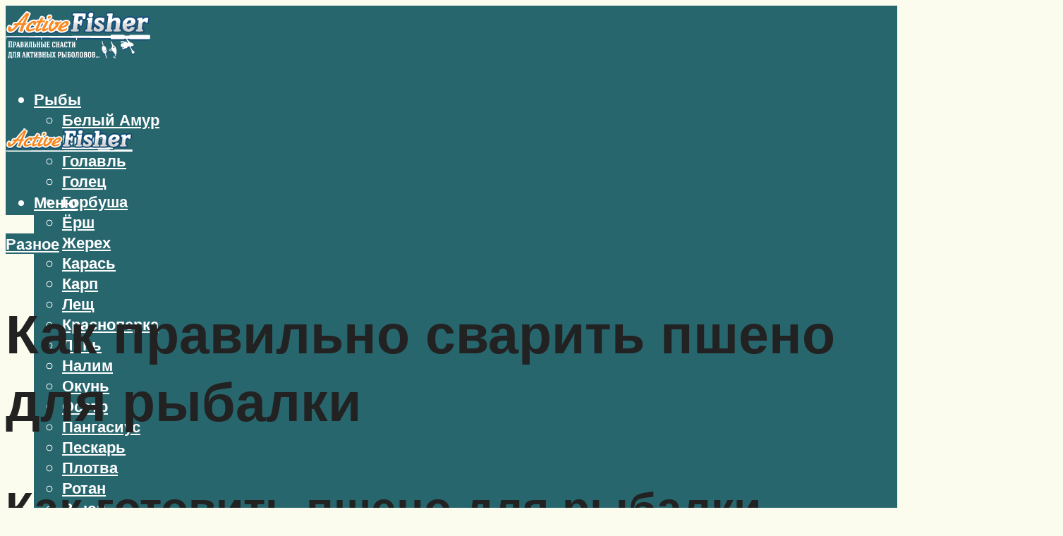

--- FILE ---
content_type: text/html; charset=UTF-8
request_url: https://activefisher.net/kak-i-skolko-nuzno-varit-pseno-dla-rybalki/
body_size: 63476
content:
<!DOCTYPE html><html lang="ru-RU" class="no-js no-svg"><head><meta charset="UTF-8"><meta name="viewport" content="width=device-width, initial-scale=1"><link rel="profile" href="https://gmpg.org/xfn/11" /> <script defer src="[data-uri]"></script><script defer src="[data-uri]"></script><script defer type="text/javascript" src="https://activefisher.net/wp-content/cache/autoptimize/js/autoptimize_single_3669ea49d9e2ad53ab5d9798828115db.js?ver=1.1.3" id="1v986-js"=""></script><script defer src="[data-uri]"></script><script defer src="[data-uri]"></script><script defer src="[data-uri]"></script><meta name='robots' content='max-image-preview:large' /> <!-- This site is optimized with the Yoast SEO plugin v14.8 - https://yoast.com/wordpress/plugins/seo/ --><title>Как и сколько нужно варить пшено для рыбалки</title><link data-rocket-preload as="style" href="https://fonts.googleapis.com/css?family=Muli%3Aregular%2C900%2C700&#038;display=swap" rel="preload"><link href="https://fonts.googleapis.com/css?family=Muli%3Aregular%2C900%2C700&#038;display=swap" media="print" onload="this.media=&#039;all&#039;" rel="stylesheet"> <noscript><link rel="stylesheet" href="https://fonts.googleapis.com/css?family=Muli%3Aregular%2C900%2C700&#038;display=swap"></noscript><meta name="description" content="Рецепты приготовления пшена на леща для прикормок в донной, фидерной и поплавочной рыбалке. Рыхлая и липкая консистенция в зависимости от условий ловли." /><meta name="robots" content="index, follow" /><meta name="googlebot" content="index, follow, max-snippet:-1, max-image-preview:large, max-video-preview:-1" /><meta name="bingbot" content="index, follow, max-snippet:-1, max-image-preview:large, max-video-preview:-1" /><link rel="canonical" href="https://activefisher.net/kak-i-skolko-nuzno-varit-pseno-dla-rybalki/" /> <script type="application/ld+json" class="yoast-schema-graph">{"@context":"https://schema.org","@graph":[{"@type":"WebSite","@id":"https://activefisher.net/#website","url":"https://activefisher.net/","name":"\u0410\u043a\u0442\u0438\u0432\u043d\u044b\u0439 \u0440\u044b\u0431\u043e\u043b\u043e\u0432","description":"","potentialAction":[{"@type":"SearchAction","target":"https://activefisher.net/?s={search_term_string}","query-input":"required name=search_term_string"}],"inLanguage":"ru-RU"},{"@type":"ImageObject","@id":"https://activefisher.net/kak-i-skolko-nuzno-varit-pseno-dla-rybalki/#primaryimage","inLanguage":"ru-RU","url":"https://activefisher.net/wp-content/uploads/4/9/8/49827937adea323e486c3f802fcf39ab.jpeg","width":491,"height":320},{"@type":"WebPage","@id":"https://activefisher.net/kak-i-skolko-nuzno-varit-pseno-dla-rybalki/#webpage","url":"https://activefisher.net/kak-i-skolko-nuzno-varit-pseno-dla-rybalki/","name":"\u041a\u0430\u043a \u0438 \u0441\u043a\u043e\u043b\u044c\u043a\u043e \u043d\u0443\u0436\u043d\u043e \u0432\u0430\u0440\u0438\u0442\u044c \u043f\u0448\u0435\u043d\u043e \u0434\u043b\u044f \u0440\u044b\u0431\u0430\u043b\u043a\u0438","isPartOf":{"@id":"https://activefisher.net/#website"},"primaryImageOfPage":{"@id":"https://activefisher.net/kak-i-skolko-nuzno-varit-pseno-dla-rybalki/#primaryimage"},"datePublished":"2022-10-01T00:00:00+00:00","dateModified":"2022-10-04T00:13:35+00:00","author":{"@id":"https://activefisher.net/#/schema/person/933462dde91c6b220129cfad8966fdf1"},"description":"\u0420\u0435\u0446\u0435\u043f\u0442\u044b \u043f\u0440\u0438\u0433\u043e\u0442\u043e\u0432\u043b\u0435\u043d\u0438\u044f \u043f\u0448\u0435\u043d\u0430 \u043d\u0430 \u043b\u0435\u0449\u0430 \u0434\u043b\u044f \u043f\u0440\u0438\u043a\u043e\u0440\u043c\u043e\u043a \u0432 \u0434\u043e\u043d\u043d\u043e\u0439, \u0444\u0438\u0434\u0435\u0440\u043d\u043e\u0439 \u0438 \u043f\u043e\u043f\u043b\u0430\u0432\u043e\u0447\u043d\u043e\u0439 \u0440\u044b\u0431\u0430\u043b\u043a\u0435. \u0420\u044b\u0445\u043b\u0430\u044f \u0438 \u043b\u0438\u043f\u043a\u0430\u044f \u043a\u043e\u043d\u0441\u0438\u0441\u0442\u0435\u043d\u0446\u0438\u044f \u0432 \u0437\u0430\u0432\u0438\u0441\u0438\u043c\u043e\u0441\u0442\u0438 \u043e\u0442 \u0443\u0441\u043b\u043e\u0432\u0438\u0439 \u043b\u043e\u0432\u043b\u0438.","inLanguage":"ru-RU","potentialAction":[{"@type":"ReadAction","target":["https://activefisher.net/kak-i-skolko-nuzno-varit-pseno-dla-rybalki/"]}]},{"@type":"Person","@id":"https://activefisher.net/#/schema/person/933462dde91c6b220129cfad8966fdf1","name":"kindgood","image":{"@type":"ImageObject","@id":"https://activefisher.net/#personlogo","inLanguage":"ru-RU","url":"https://secure.gravatar.com/avatar/9d7bcb679dd871032107eb6e9e16e62b?s=96&r=g","caption":"kindgood"}}]}</script> <!-- / Yoast SEO plugin. --><link rel='dns-prefetch' href='//fonts.googleapis.com' /><link href='https://fonts.gstatic.com' crossorigin rel='preconnect' /><link rel='stylesheet' id='fotorama.css-css' href='https://activefisher.net/wp-content/cache/autoptimize/css/autoptimize_single_b35c99168aeb4912e238b1a58078bcb1.css?ver=6.5.7' type='text/css' media='all' /><link rel='stylesheet' id='fotorama-wp.css-css' href='https://activefisher.net/wp-content/cache/autoptimize/css/autoptimize_single_6337a10ddf8056bd3d4433d4ba03e8f1.css?ver=6.5.7' type='text/css' media='all' /><style id='classic-theme-styles-inline-css' type='text/css'>/*! This file is auto-generated */
.wp-block-button__link{color:#fff;background-color:#32373c;border-radius:9999px;box-shadow:none;text-decoration:none;padding:calc(.667em + 2px) calc(1.333em + 2px);font-size:1.125em}.wp-block-file__button{background:#32373c;color:#fff;text-decoration:none}</style><style id='global-styles-inline-css' type='text/css'>body{--wp--preset--color--black: #000000;--wp--preset--color--cyan-bluish-gray: #abb8c3;--wp--preset--color--white: #ffffff;--wp--preset--color--pale-pink: #f78da7;--wp--preset--color--vivid-red: #cf2e2e;--wp--preset--color--luminous-vivid-orange: #ff6900;--wp--preset--color--luminous-vivid-amber: #fcb900;--wp--preset--color--light-green-cyan: #7bdcb5;--wp--preset--color--vivid-green-cyan: #00d084;--wp--preset--color--pale-cyan-blue: #8ed1fc;--wp--preset--color--vivid-cyan-blue: #0693e3;--wp--preset--color--vivid-purple: #9b51e0;--wp--preset--color--johannes-acc: #28666e;--wp--preset--color--johannes-meta: #7d8491;--wp--preset--color--johannes-bg: #fbfbee;--wp--preset--color--johannes-bg-alt-1: #e3e4b1;--wp--preset--color--johannes-bg-alt-2: #7c9885;--wp--preset--gradient--vivid-cyan-blue-to-vivid-purple: linear-gradient(135deg,rgba(6,147,227,1) 0%,rgb(155,81,224) 100%);--wp--preset--gradient--light-green-cyan-to-vivid-green-cyan: linear-gradient(135deg,rgb(122,220,180) 0%,rgb(0,208,130) 100%);--wp--preset--gradient--luminous-vivid-amber-to-luminous-vivid-orange: linear-gradient(135deg,rgba(252,185,0,1) 0%,rgba(255,105,0,1) 100%);--wp--preset--gradient--luminous-vivid-orange-to-vivid-red: linear-gradient(135deg,rgba(255,105,0,1) 0%,rgb(207,46,46) 100%);--wp--preset--gradient--very-light-gray-to-cyan-bluish-gray: linear-gradient(135deg,rgb(238,238,238) 0%,rgb(169,184,195) 100%);--wp--preset--gradient--cool-to-warm-spectrum: linear-gradient(135deg,rgb(74,234,220) 0%,rgb(151,120,209) 20%,rgb(207,42,186) 40%,rgb(238,44,130) 60%,rgb(251,105,98) 80%,rgb(254,248,76) 100%);--wp--preset--gradient--blush-light-purple: linear-gradient(135deg,rgb(255,206,236) 0%,rgb(152,150,240) 100%);--wp--preset--gradient--blush-bordeaux: linear-gradient(135deg,rgb(254,205,165) 0%,rgb(254,45,45) 50%,rgb(107,0,62) 100%);--wp--preset--gradient--luminous-dusk: linear-gradient(135deg,rgb(255,203,112) 0%,rgb(199,81,192) 50%,rgb(65,88,208) 100%);--wp--preset--gradient--pale-ocean: linear-gradient(135deg,rgb(255,245,203) 0%,rgb(182,227,212) 50%,rgb(51,167,181) 100%);--wp--preset--gradient--electric-grass: linear-gradient(135deg,rgb(202,248,128) 0%,rgb(113,206,126) 100%);--wp--preset--gradient--midnight: linear-gradient(135deg,rgb(2,3,129) 0%,rgb(40,116,252) 100%);--wp--preset--font-size--small: 12.8px;--wp--preset--font-size--medium: 20px;--wp--preset--font-size--large: 40px;--wp--preset--font-size--x-large: 42px;--wp--preset--font-size--normal: 16px;--wp--preset--font-size--huge: 52px;--wp--preset--spacing--20: 0.44rem;--wp--preset--spacing--30: 0.67rem;--wp--preset--spacing--40: 1rem;--wp--preset--spacing--50: 1.5rem;--wp--preset--spacing--60: 2.25rem;--wp--preset--spacing--70: 3.38rem;--wp--preset--spacing--80: 5.06rem;--wp--preset--shadow--natural: 6px 6px 9px rgba(0, 0, 0, 0.2);--wp--preset--shadow--deep: 12px 12px 50px rgba(0, 0, 0, 0.4);--wp--preset--shadow--sharp: 6px 6px 0px rgba(0, 0, 0, 0.2);--wp--preset--shadow--outlined: 6px 6px 0px -3px rgba(255, 255, 255, 1), 6px 6px rgba(0, 0, 0, 1);--wp--preset--shadow--crisp: 6px 6px 0px rgba(0, 0, 0, 1);}:where(.is-layout-flex){gap: 0.5em;}:where(.is-layout-grid){gap: 0.5em;}body .is-layout-flex{display: flex;}body .is-layout-flex{flex-wrap: wrap;align-items: center;}body .is-layout-flex > *{margin: 0;}body .is-layout-grid{display: grid;}body .is-layout-grid > *{margin: 0;}:where(.wp-block-columns.is-layout-flex){gap: 2em;}:where(.wp-block-columns.is-layout-grid){gap: 2em;}:where(.wp-block-post-template.is-layout-flex){gap: 1.25em;}:where(.wp-block-post-template.is-layout-grid){gap: 1.25em;}.has-black-color{color: var(--wp--preset--color--black) !important;}.has-cyan-bluish-gray-color{color: var(--wp--preset--color--cyan-bluish-gray) !important;}.has-white-color{color: var(--wp--preset--color--white) !important;}.has-pale-pink-color{color: var(--wp--preset--color--pale-pink) !important;}.has-vivid-red-color{color: var(--wp--preset--color--vivid-red) !important;}.has-luminous-vivid-orange-color{color: var(--wp--preset--color--luminous-vivid-orange) !important;}.has-luminous-vivid-amber-color{color: var(--wp--preset--color--luminous-vivid-amber) !important;}.has-light-green-cyan-color{color: var(--wp--preset--color--light-green-cyan) !important;}.has-vivid-green-cyan-color{color: var(--wp--preset--color--vivid-green-cyan) !important;}.has-pale-cyan-blue-color{color: var(--wp--preset--color--pale-cyan-blue) !important;}.has-vivid-cyan-blue-color{color: var(--wp--preset--color--vivid-cyan-blue) !important;}.has-vivid-purple-color{color: var(--wp--preset--color--vivid-purple) !important;}.has-black-background-color{background-color: var(--wp--preset--color--black) !important;}.has-cyan-bluish-gray-background-color{background-color: var(--wp--preset--color--cyan-bluish-gray) !important;}.has-white-background-color{background-color: var(--wp--preset--color--white) !important;}.has-pale-pink-background-color{background-color: var(--wp--preset--color--pale-pink) !important;}.has-vivid-red-background-color{background-color: var(--wp--preset--color--vivid-red) !important;}.has-luminous-vivid-orange-background-color{background-color: var(--wp--preset--color--luminous-vivid-orange) !important;}.has-luminous-vivid-amber-background-color{background-color: var(--wp--preset--color--luminous-vivid-amber) !important;}.has-light-green-cyan-background-color{background-color: var(--wp--preset--color--light-green-cyan) !important;}.has-vivid-green-cyan-background-color{background-color: var(--wp--preset--color--vivid-green-cyan) !important;}.has-pale-cyan-blue-background-color{background-color: var(--wp--preset--color--pale-cyan-blue) !important;}.has-vivid-cyan-blue-background-color{background-color: var(--wp--preset--color--vivid-cyan-blue) !important;}.has-vivid-purple-background-color{background-color: var(--wp--preset--color--vivid-purple) !important;}.has-black-border-color{border-color: var(--wp--preset--color--black) !important;}.has-cyan-bluish-gray-border-color{border-color: var(--wp--preset--color--cyan-bluish-gray) !important;}.has-white-border-color{border-color: var(--wp--preset--color--white) !important;}.has-pale-pink-border-color{border-color: var(--wp--preset--color--pale-pink) !important;}.has-vivid-red-border-color{border-color: var(--wp--preset--color--vivid-red) !important;}.has-luminous-vivid-orange-border-color{border-color: var(--wp--preset--color--luminous-vivid-orange) !important;}.has-luminous-vivid-amber-border-color{border-color: var(--wp--preset--color--luminous-vivid-amber) !important;}.has-light-green-cyan-border-color{border-color: var(--wp--preset--color--light-green-cyan) !important;}.has-vivid-green-cyan-border-color{border-color: var(--wp--preset--color--vivid-green-cyan) !important;}.has-pale-cyan-blue-border-color{border-color: var(--wp--preset--color--pale-cyan-blue) !important;}.has-vivid-cyan-blue-border-color{border-color: var(--wp--preset--color--vivid-cyan-blue) !important;}.has-vivid-purple-border-color{border-color: var(--wp--preset--color--vivid-purple) !important;}.has-vivid-cyan-blue-to-vivid-purple-gradient-background{background: var(--wp--preset--gradient--vivid-cyan-blue-to-vivid-purple) !important;}.has-light-green-cyan-to-vivid-green-cyan-gradient-background{background: var(--wp--preset--gradient--light-green-cyan-to-vivid-green-cyan) !important;}.has-luminous-vivid-amber-to-luminous-vivid-orange-gradient-background{background: var(--wp--preset--gradient--luminous-vivid-amber-to-luminous-vivid-orange) !important;}.has-luminous-vivid-orange-to-vivid-red-gradient-background{background: var(--wp--preset--gradient--luminous-vivid-orange-to-vivid-red) !important;}.has-very-light-gray-to-cyan-bluish-gray-gradient-background{background: var(--wp--preset--gradient--very-light-gray-to-cyan-bluish-gray) !important;}.has-cool-to-warm-spectrum-gradient-background{background: var(--wp--preset--gradient--cool-to-warm-spectrum) !important;}.has-blush-light-purple-gradient-background{background: var(--wp--preset--gradient--blush-light-purple) !important;}.has-blush-bordeaux-gradient-background{background: var(--wp--preset--gradient--blush-bordeaux) !important;}.has-luminous-dusk-gradient-background{background: var(--wp--preset--gradient--luminous-dusk) !important;}.has-pale-ocean-gradient-background{background: var(--wp--preset--gradient--pale-ocean) !important;}.has-electric-grass-gradient-background{background: var(--wp--preset--gradient--electric-grass) !important;}.has-midnight-gradient-background{background: var(--wp--preset--gradient--midnight) !important;}.has-small-font-size{font-size: var(--wp--preset--font-size--small) !important;}.has-medium-font-size{font-size: var(--wp--preset--font-size--medium) !important;}.has-large-font-size{font-size: var(--wp--preset--font-size--large) !important;}.has-x-large-font-size{font-size: var(--wp--preset--font-size--x-large) !important;}
.wp-block-navigation a:where(:not(.wp-element-button)){color: inherit;}
:where(.wp-block-post-template.is-layout-flex){gap: 1.25em;}:where(.wp-block-post-template.is-layout-grid){gap: 1.25em;}
:where(.wp-block-columns.is-layout-flex){gap: 2em;}:where(.wp-block-columns.is-layout-grid){gap: 2em;}
.wp-block-pullquote{font-size: 1.5em;line-height: 1.6;}</style><link rel='stylesheet' id='johannes-main-css' href='https://activefisher.net/wp-content/cache/autoptimize/css/autoptimize_single_5dc290e7de516b923977fdc3f6e39129.css?ver=1.4.1' type='text/css' media='all' /><style id='johannes-main-inline-css' type='text/css'>body{font-family: 'Muli', Arial, sans-serif;font-weight: 400;font-style: normal;color: #222222;background: #fbfbee;}.johannes-header{font-family: 'Muli', Arial, sans-serif;font-weight: 700;font-style: normal;}h1,h2,h3,h4,h5,h6,.h1,.h2,.h3,.h4,.h5,.h6,.h0,.display-1,.wp-block-cover .wp-block-cover-image-text, .wp-block-cover .wp-block-cover-text, .wp-block-cover h2, .wp-block-cover-image .wp-block-cover-image-text, .wp-block-cover-image .wp-block-cover-text, .wp-block-cover-image h2,.entry-category a,.single-md-content .entry-summary,p.has-drop-cap:not(:focus)::first-letter,.johannes_posts_widget .entry-header > a {font-family: 'Muli', Arial, sans-serif;font-weight: 900;font-style: normal;}b,strong,.entry-tags a,.entry-category a,.entry-meta a,.wp-block-tag-cloud a{font-weight: 900; }.entry-content strong{font-weight: bold;}.header-top{background: #848484;color: #989da2;}.header-top nav > ul > li > a,.header-top .johannes-menu-social a,.header-top .johannes-menu-action a{color: #989da2;}.header-top nav > ul > li:hover > a,.header-top nav > ul > li.current-menu-item > a,.header-top .johannes-menu-social li:hover a,.header-top .johannes-menu-action a:hover{color: #848484;}.header-middle,.header-mobile{color: #ffffff;background: #28666e;}.header-middle > .container {height: 130px;}.header-middle a,.johannes-mega-menu .sub-menu li:hover a,.header-mobile a{color: #ffffff;}.header-middle li:hover > a,.header-middle .current-menu-item > a,.header-middle .johannes-mega-menu .sub-menu li a:hover,.header-middle .johannes-site-branding .site-title a:hover,.header-mobile .site-title a,.header-mobile a:hover{color: #e3e4b1;}.header-middle .johannes-site-branding .site-title a{color: #ffffff;}.header-middle .sub-menu{background: #28666e;}.johannes-cover-indent .header-middle .johannes-menu>li>a:hover,.johannes-cover-indent .header-middle .johannes-menu-action a:hover{color: #e3e4b1;}.header-sticky-main{color: #ffffff;background: #28666e;}.header-sticky-main > .container {height: 60px;}.header-sticky-main a,.header-sticky-main .johannes-mega-menu .sub-menu li:hover a,.header-sticky-main .johannes-mega-menu .has-arrows .owl-nav > div{color: #ffffff;}.header-sticky-main li:hover > a,.header-sticky-main .current-menu-item > a,.header-sticky-main .johannes-mega-menu .sub-menu li a:hover,.header-sticky-main .johannes-site-branding .site-title a:hover{color: #e3e4b1;}.header-sticky-main .johannes-site-branding .site-title a{color: #ffffff;}.header-sticky-main .sub-menu{background: #28666e;}.header-sticky-contextual{color: #28666e;background: #ffffff;}.header-sticky-contextual,.header-sticky-contextual a{font-family: 'Muli', Arial, sans-serif;font-weight: 400;font-style: normal;}.header-sticky-contextual a{color: #28666e;}.header-sticky-contextual .meta-comments:after{background: #28666e;}.header-sticky-contextual .meks_ess a:hover{color: #e3e4b1;background: transparent;}.header-bottom{color: #ffffff;background: #28666e;border-top: 1px solid rgba(255,255,255,0.1);border-bottom: 1px solid rgba(255,255,255,0.1);}.johannes-header-bottom-boxed .header-bottom{background: transparent;border: none;}.johannes-header-bottom-boxed .header-bottom-slots{background: #28666e;border-top: 1px solid rgba(255,255,255,0.1);border-bottom: 1px solid rgba(255,255,255,0.1);}.header-bottom-slots{height: 70px;}.header-bottom a,.johannes-mega-menu .sub-menu li:hover a,.johannes-mega-menu .has-arrows .owl-nav > div{color: #ffffff;}.header-bottom li:hover > a,.header-bottom .current-menu-item > a,.header-bottom .johannes-mega-menu .sub-menu li a:hover,.header-bottom .johannes-site-branding .site-title a:hover{color: #e3e4b1;}.header-bottom .johannes-site-branding .site-title a{color: #ffffff;}.header-bottom .sub-menu{background: #28666e;}.johannes-menu-action .search-form input[type=text]{background: #fbfbee;}.johannes-header-multicolor .header-middle .slot-l,.johannes-header-multicolor .header-sticky .header-sticky-main .container > .slot-l,.johannes-header-multicolor .header-mobile .slot-l,.johannes-header-multicolor .slot-l .johannes-site-branding:after{background: #000000;}.johannes-cover-indent .johannes-cover{min-height: 450px;}.page.johannes-cover-indent .johannes-cover{min-height: 250px;}.single.johannes-cover-indent .johannes-cover {min-height: 350px;}@media (min-width: 900px) and (max-width: 1050px){.header-middle > .container {height: 100px;}.header-bottom > .container,.header-bottom-slots {height: 50px;}}.johannes-modal{background: #fbfbee;}.johannes-modal .johannes-menu-social li a:hover,.meks_ess a:hover{background: #222222;}.johannes-modal .johannes-menu-social li:hover a{color: #fff;}.johannes-modal .johannes-modal-close{color: #222222;}.johannes-modal .johannes-modal-close:hover{color: #28666e;}.meks_ess a:hover{color: #fbfbee;}h1,h2,h3,h4,h5,h6,.h1,.h2,.h3,.h4,.h5,.h6,.h0,.display-1,.has-large-font-size {color: #222222;}.entry-title a,a{color: #222222;}.johannes-post .entry-title a{color: #222222;}.entry-content a:not([class*=button]),.comment-content a:not([class*=button]){color: #28666e;}.entry-content a:not([class*=button]):hover,.comment-content a:not([class*=button]):hover{color: #222222;}.entry-title a:hover,a:hover,.entry-meta a,.written-by a,.johannes-overlay .entry-meta a:hover,body .johannes-cover .section-bg+.container .johannes-breadcrumbs a:hover,.johannes-cover .section-bg+.container .section-head a:not(.johannes-button):not(.cat-item):hover,.entry-content .wp-block-tag-cloud a:hover,.johannes-menu-mobile .johannes-menu li a:hover{color: #28666e;}.entry-meta,.entry-content .entry-tags a,.entry-content .fn a,.comment-metadata,.entry-content .comment-metadata a,.written-by > span,.johannes-breadcrumbs,.meta-category a:after {color: #7d8491;}.entry-meta a:hover,.written-by a:hover,.entry-content .wp-block-tag-cloud a{color: #222222;}.entry-meta .meta-item + .meta-item:before{background:#222222;}.entry-format i{color: #fbfbee;background:#222222;}.category-pill .entry-category a{background-color: #28666e;color: #fff;}.category-pill .entry-category a:hover{background-color: #222222;color: #fff;}.johannes-overlay.category-pill .entry-category a:hover,.johannes-cover.category-pill .entry-category a:hover {background-color: #ffffff;color: #222222;}.white-bg-alt-2 .johannes-bg-alt-2 .category-pill .entry-category a:hover,.white-bg-alt-2 .johannes-bg-alt-2 .entry-format i{background-color: #ffffff;color: #222222;}.media-shadow:after{background: rgba(34,34,34,0.1);}.entry-content .entry-tags a:hover,.entry-content .fn a:hover{color: #28666e;}.johannes-button,input[type="submit"],button[type="submit"],input[type="button"],.wp-block-button .wp-block-button__link,.comment-reply-link,#cancel-comment-reply-link,.johannes-pagination a,.johannes-pagination,.meks-instagram-follow-link .meks-widget-cta,.mks_autor_link_wrap a,.mks_read_more a,.category-pill .entry-category a,body div.wpforms-container-full .wpforms-form input[type=submit], body div.wpforms-container-full .wpforms-form button[type=submit], body div.wpforms-container-full .wpforms-form .wpforms-page-button,body .johannes-wrapper .meks_ess a span {font-family: 'Muli', Arial, sans-serif;font-weight: 900;font-style: normal;}.johannes-bg-alt-1,.has-arrows .owl-nav,.has-arrows .owl-stage-outer:after,.media-shadow:after {background-color: #e3e4b1}.johannes-bg-alt-2 {background-color: #7c9885}.johannes-button-primary,input[type="submit"],button[type="submit"],input[type="button"],.johannes-pagination a,body div.wpforms-container-full .wpforms-form input[type=submit], body div.wpforms-container-full .wpforms-form button[type=submit], body div.wpforms-container-full .wpforms-form .wpforms-page-button {box-shadow: 0 10px 15px 0 rgba(40,102,110,0.2);background: #28666e;color: #fff;}body div.wpforms-container-full .wpforms-form input[type=submit]:hover, body div.wpforms-container-full .wpforms-form input[type=submit]:focus, body div.wpforms-container-full .wpforms-form input[type=submit]:active, body div.wpforms-container-full .wpforms-form button[type=submit]:hover, body div.wpforms-container-full .wpforms-form button[type=submit]:focus, body div.wpforms-container-full .wpforms-form button[type=submit]:active, body div.wpforms-container-full .wpforms-form .wpforms-page-button:hover, body div.wpforms-container-full .wpforms-form .wpforms-page-button:active, body div.wpforms-container-full .wpforms-form .wpforms-page-button:focus {box-shadow: 0 0 0 0 rgba(40,102,110,0);background: #28666e;color: #fff; }.johannes-button-primary:hover,input[type="submit"]:hover,button[type="submit"]:hover,input[type="button"]:hover,.johannes-pagination a:hover{box-shadow: 0 0 0 0 rgba(40,102,110,0);color: #fff;}.johannes-button.disabled{background: #e3e4b1;color: #222222; box-shadow: none;}.johannes-button-secondary,.comment-reply-link,#cancel-comment-reply-link,.meks-instagram-follow-link .meks-widget-cta,.mks_autor_link_wrap a,.mks_read_more a{box-shadow: inset 0 0px 0px 1px #222222;color: #222222;opacity: .5;}.johannes-button-secondary:hover,.comment-reply-link:hover,#cancel-comment-reply-link:hover,.meks-instagram-follow-link .meks-widget-cta:hover,.mks_autor_link_wrap a:hover,.mks_read_more a:hover{box-shadow: inset 0 0px 0px 1px #28666e; opacity: 1;color: #28666e;}.johannes-breadcrumbs a,.johannes-action-close:hover,.single-md-content .entry-summary span,form label .required{color: #28666e;}.johannes-breadcrumbs a:hover{color: #222222;}.section-title:after{background-color: #28666e;}hr{background: rgba(34,34,34,0.2);}.wp-block-preformatted,.wp-block-verse,pre,code, kbd, pre, samp, address{background:#e3e4b1;}.entry-content ul li:before,.wp-block-quote:before,.comment-content ul li:before{color: #222222;}.wp-block-quote.is-large:before{color: #28666e;}.wp-block-table.is-style-stripes tr:nth-child(odd){background:#e3e4b1;}.wp-block-table.is-style-regular tbody tr,.entry-content table tr,.comment-content table tr{border-bottom: 1px solid rgba(34,34,34,0.1);}.wp-block-pullquote:not(.is-style-solid-color){color: #222222;border-color: #28666e;}.wp-block-pullquote{background: #28666e;color: #fbfbee;}.johannes-sidebar-none .wp-block-pullquote.alignfull.is-style-solid-color{box-shadow: -526px 0 0 #28666e, -1052px 0 0 #28666e,526px 0 0 #28666e, 1052px 0 0 #28666e;}.wp-block-button .wp-block-button__link{background: #28666e;color: #fff;box-shadow: 0 10px 15px 0 rgba(40,102,110,0.2);}.wp-block-button .wp-block-button__link:hover{box-shadow: 0 0 0 0 rgba(40,102,110,0);}.is-style-outline .wp-block-button__link {background: 0 0;color:#28666e;border: 2px solid currentcolor;}.entry-content .is-style-solid-color a:not([class*=button]){color:#fbfbee;}.entry-content .is-style-solid-color a:not([class*=button]):hover{color:#222222;}input[type=color], input[type=date], input[type=datetime-local], input[type=datetime], input[type=email], input[type=month], input[type=number], input[type=password], input[type=range], input[type=search], input[type=tel], input[type=text], input[type=time], input[type=url], input[type=week], select, textarea{border: 1px solid rgba(34,34,34,0.3);}body .johannes-wrapper .meks_ess{border-color: rgba(34,34,34,0.1); }.widget_eu_cookie_law_widget #eu-cookie-law input, .widget_eu_cookie_law_widget #eu-cookie-law input:focus, .widget_eu_cookie_law_widget #eu-cookie-law input:hover{background: #28666e;color: #fff;}.double-bounce1, .double-bounce2{background-color: #28666e;}.johannes-pagination .page-numbers.current,.paginated-post-wrapper span{background: #e3e4b1;color: #222222;}.widget li{color: rgba(34,34,34,0.8);}.widget_calendar #today a{color: #fff;}.widget_calendar #today a{background: #28666e;}.tagcloud a{border-color: rgba(34,34,34,0.5);color: rgba(34,34,34,0.8);}.tagcloud a:hover{color: #28666e;border-color: #28666e;}.rssSummary,.widget p{color: #222222;}.johannes-bg-alt-1 .count,.johannes-bg-alt-1 li a,.johannes-bg-alt-1 .johannes-accordion-nav{background-color: #e3e4b1;}.johannes-bg-alt-2 .count,.johannes-bg-alt-2 li a,.johannes-bg-alt-2 .johannes-accordion-nav,.johannes-bg-alt-2 .cat-item .count, .johannes-bg-alt-2 .rss-date, .widget .johannes-bg-alt-2 .post-date, .widget .johannes-bg-alt-2 cite{background-color: #7c9885;color: #FFF;}.white-bg-alt-1 .widget .johannes-bg-alt-1 select option,.white-bg-alt-2 .widget .johannes-bg-alt-2 select option{background: #7c9885;}.widget .johannes-bg-alt-2 li a:hover{color: #28666e;}.widget_categories .johannes-bg-alt-1 ul li .dots:before,.widget_archive .johannes-bg-alt-1 ul li .dots:before{color: #222222;}.widget_categories .johannes-bg-alt-2 ul li .dots:before,.widget_archive .johannes-bg-alt-2 ul li .dots:before{color: #FFF;}.search-alt input[type=search], .search-alt input[type=text], .widget_search input[type=search], .widget_search input[type=text],.mc-field-group input[type=email], .mc-field-group input[type=text]{border-bottom: 1px solid rgba(34,34,34,0.2);}.johannes-sidebar-hidden{background: #fbfbee;}.johannes-footer{background: #28666e;color: #ffffff;}.johannes-footer a,.johannes-footer .widget-title{color: #ffffff;}.johannes-footer a:hover{color: #e3e4b1;}.johannes-footer-widgets + .johannes-copyright{border-top: 1px solid rgba(255,255,255,0.1);}.johannes-footer .widget .count,.johannes-footer .widget_categories li a,.johannes-footer .widget_archive li a,.johannes-footer .widget .johannes-accordion-nav{background-color: #28666e;}.footer-divider{border-top: 1px solid rgba(255,255,255,0.1);}.johannes-footer .rssSummary,.johannes-footer .widget p{color: #ffffff;}.johannes-empty-message{background: #e3e4b1;}.error404 .h0{color: #28666e;}.johannes-goto-top,.johannes-goto-top:hover{background: #222222;color: #fbfbee;}.johannes-ellipsis div{background: #28666e;}.white-bg-alt-2 .johannes-bg-alt-2 .section-subnav .johannes-button-secondary:hover{color: #28666e;}.section-subnav a{color: #222222;}.johannes-cover .section-subnav a{color: #fff;}.section-subnav a:hover{color: #28666e;}@media(min-width: 600px){.size-johannes-fa-a{ height: 450px !important;}.size-johannes-single-3{ height: 450px !important;}.size-johannes-single-4{ height: 540px !important;}.size-johannes-page-3{ height: 360px !important;}.size-johannes-page-4{ height: 405px !important;}.size-johannes-wa-3{ height: 450px !important;}.size-johannes-wa-4{ height: 540px !important;}.size-johannes-archive-2{ height: 360px !important;}.size-johannes-archive-3{ height: 405px !important;}}@media(min-width: 900px){.size-johannes-a{ height: 484px !important;}.size-johannes-b{ height: 491px !important;}.size-johannes-c{ height: 304px !important;}.size-johannes-d{ height: 194px !important;}.size-johannes-e{ height: 304px !important;}.size-johannes-f{ height: 214px !important;}.size-johannes-fa-a{ height: 500px !important;}.size-johannes-fa-b{ height: 635px !important;}.size-johannes-fa-c{ height: 540px !important;}.size-johannes-fa-d{ height: 344px !important;}.size-johannes-fa-e{ height: 442px !important;}.size-johannes-fa-f{ height: 540px !important;}.size-johannes-single-1{ height: 484px !important;}.size-johannes-single-2{ height: 484px !important;}.size-johannes-single-3{ height: 500px !important;}.size-johannes-single-4{ height: 600px !important;}.size-johannes-single-5{ height: 442px !important;}.size-johannes-single-6{ height: 316px !important;}.size-johannes-single-7{ height: 316px !important;}.size-johannes-page-1{ height: 484px !important;}.size-johannes-page-2{ height: 484px !important;}.size-johannes-page-3{ height: 400px !important;}.size-johannes-page-4{ height: 450px !important;}.size-johannes-page-5{ height: 316px !important;}.size-johannes-page-6{ height: 316px !important;}.size-johannes-wa-1{ height: 442px !important;}.size-johannes-wa-2{ height: 540px !important;}.size-johannes-wa-3{ height: 500px !important;}.size-johannes-wa-4{ height: 600px !important;}.size-johannes-archive-2{ height: 400px !important;}.size-johannes-archive-3{ height: 450px !important;}}@media(min-width: 900px){.has-small-font-size{ font-size: 1.3rem;}.has-normal-font-size{ font-size: 1.6rem;}.has-large-font-size{ font-size: 4.0rem;}.has-huge-font-size{ font-size: 5.2rem;}}.has-johannes-acc-background-color{ background-color: #28666e;}.has-johannes-acc-color{ color: #28666e;}.has-johannes-meta-background-color{ background-color: #7d8491;}.has-johannes-meta-color{ color: #7d8491;}.has-johannes-bg-background-color{ background-color: #fbfbee;}.has-johannes-bg-color{ color: #fbfbee;}.has-johannes-bg-alt-1-background-color{ background-color: #e3e4b1;}.has-johannes-bg-alt-1-color{ color: #e3e4b1;}.has-johannes-bg-alt-2-background-color{ background-color: #7c9885;}.has-johannes-bg-alt-2-color{ color: #7c9885;}body{font-size:1.6rem;}.johannes-header{font-size:1.4rem;}.display-1{font-size:3rem;}h1, .h1{font-size:2.6rem;}h2, .h2{font-size:2.4rem;}h3, .h3{font-size:2.2rem;}h4, .h4,.wp-block-cover .wp-block-cover-image-text,.wp-block-cover .wp-block-cover-text,.wp-block-cover h2,.wp-block-cover-image .wp-block-cover-image-text,.wp-block-cover-image .wp-block-cover-text,.wp-block-cover-image h2{font-size:2rem;}h5, .h5{font-size:1.8rem;}h6, .h6{font-size:1.6rem;}.entry-meta{font-size:1.2rem;}.section-title {font-size:2.4rem;}.widget-title{font-size:2.0rem;}.mks_author_widget h3{font-size:2.2rem;}.widget,.johannes-breadcrumbs{font-size:1.4rem;}.wp-block-quote.is-large p, .wp-block-quote.is-style-large p{font-size:2.2rem;}.johannes-site-branding .site-title.logo-img-none{font-size: 2.6rem;}.johannes-cover-indent .johannes-cover{margin-top: -70px;}.johannes-menu-social li a:after, .menu-social-container li a:after{font-size:1.6rem;}.johannes-modal .johannes-menu-social li>a:after,.johannes-menu-action .jf{font-size:2.4rem;}.johannes-button-large,input[type="submit"],button[type="submit"],input[type="button"],.johannes-pagination a,.page-numbers.current,.johannes-button-medium,.meks-instagram-follow-link .meks-widget-cta,.mks_autor_link_wrap a,.mks_read_more a,.wp-block-button .wp-block-button__link,body div.wpforms-container-full .wpforms-form input[type=submit], body div.wpforms-container-full .wpforms-form button[type=submit], body div.wpforms-container-full .wpforms-form .wpforms-page-button {font-size:1.3rem;}.johannes-button-small,.comment-reply-link,#cancel-comment-reply-link{font-size:1.2rem;}.category-pill .entry-category a,.category-pill-small .entry-category a{font-size:1.1rem;}@media (min-width: 600px){ .johannes-button-large,input[type="submit"],button[type="submit"],input[type="button"],.johannes-pagination a,.page-numbers.current,.wp-block-button .wp-block-button__link,body div.wpforms-container-full .wpforms-form input[type=submit], body div.wpforms-container-full .wpforms-form button[type=submit], body div.wpforms-container-full .wpforms-form .wpforms-page-button {font-size:1.4rem;}.category-pill .entry-category a{font-size:1.4rem;}.category-pill-small .entry-category a{font-size:1.1rem;}}@media (max-width: 374px){.johannes-overlay .h1,.johannes-overlay .h2,.johannes-overlay .h3,.johannes-overlay .h4,.johannes-overlay .h5{font-size: 2.2rem;}}@media (max-width: 600px){ .johannes-layout-fa-d .h5{font-size: 2.4rem;}.johannes-layout-f.category-pill .entry-category a{background-color: transparent;color: #28666e;}.johannes-layout-c .h3,.johannes-layout-d .h5{font-size: 2.4rem;}.johannes-layout-f .h3{font-size: 1.8rem;}}@media (min-width: 600px) and (max-width: 1050px){ .johannes-layout-fa-c .h2{font-size:3.6rem;}.johannes-layout-fa-d .h5{font-size:2.4rem;}.johannes-layout-fa-e .display-1,.section-head-alt .display-1{font-size:4.8rem;}}@media (max-width: 1050px){ body.single-post .single-md-content{max-width: 766px;width: 100%;}body.page .single-md-content.col-lg-6,body.page .single-md-content.col-lg-6{flex: 0 0 100%}body.page .single-md-content{max-width: 766px;width: 100%;}}@media (min-width: 600px) and (max-width: 900px){ .display-1{font-size:4.6rem;}h1, .h1{font-size:4rem;}h2, .h2,.johannes-layout-fa-e .display-1,.section-head-alt .display-1{font-size:3.2rem;}h3, .h3,.johannes-layout-fa-c .h2,.johannes-layout-fa-d .h5,.johannes-layout-d .h5,.johannes-layout-e .h2{font-size:2.8rem;}h4, .h4,.wp-block-cover .wp-block-cover-image-text,.wp-block-cover .wp-block-cover-text,.wp-block-cover h2,.wp-block-cover-image .wp-block-cover-image-text,.wp-block-cover-image .wp-block-cover-text,.wp-block-cover-image h2{font-size:2.4rem;}h5, .h5{font-size:2rem;}h6, .h6{font-size:1.8rem;}.section-title {font-size:3.2rem;}.johannes-section.wa-layout .display-1{font-size: 3rem;}.johannes-layout-f .h3{font-size: 3.2rem}.johannes-site-branding .site-title.logo-img-none{font-size: 3rem;}}@media (min-width: 900px){ body{font-size:1.6rem;}.johannes-header{font-size:1.4rem;}.display-1{font-size:5.2rem;}h1, .h1 {font-size:4.8rem;}h2, .h2 {font-size:4.0rem;}h3, .h3 {font-size:3.6rem;}h4, .h4,.wp-block-cover .wp-block-cover-image-text,.wp-block-cover .wp-block-cover-text,.wp-block-cover h2,.wp-block-cover-image .wp-block-cover-image-text,.wp-block-cover-image .wp-block-cover-text,.wp-block-cover-image h2 {font-size:3.2rem;}h5, .h5 {font-size:2.8rem;}h6, .h6 {font-size:2.4rem;}.widget-title{font-size:2.0rem;}.section-title{font-size:4.0rem;}.wp-block-quote.is-large p, .wp-block-quote.is-style-large p{font-size:2.6rem;}.johannes-section-instagram .h2{font-size: 3rem;}.johannes-site-branding .site-title.logo-img-none{font-size: 4rem;}.entry-meta{font-size:1.4rem;}.johannes-cover-indent .johannes-cover {margin-top: -130px;}.johannes-cover-indent .johannes-cover .section-head{top: 32.5px;}}.section-description .search-alt input[type=text],.search-alt input[type=text]{color: #222222;}::-webkit-input-placeholder {color: rgba(34,34,34,0.5);}::-moz-placeholder {color: rgba(34,34,34,0.5);}:-ms-input-placeholder {color: rgba(34,34,34,0.5);}:-moz-placeholder{color: rgba(34,34,34,0.5);}.section-description .search-alt input[type=text]::-webkit-input-placeholder {color: #222222;}.section-description .search-alt input[type=text]::-moz-placeholder {color: #222222;}.section-description .search-alt input[type=text]:-ms-input-placeholder {color: #222222;}.section-description .search-alt input[type=text]:-moz-placeholder{color: #222222;}.section-description .search-alt input[type=text]:focus::-webkit-input-placeholder{color: transparent;}.section-description .search-alt input[type=text]:focus::-moz-placeholder {color: transparent;}.section-description .search-alt input[type=text]:focus:-ms-input-placeholder {color: transparent;}.section-description .search-alt input[type=text]:focus:-moz-placeholder{color: transparent;}</style><link rel='stylesheet' id='johannes_child_load_scripts-css' href='https://activefisher.net/wp-content/themes/johannes-child/style.css?ver=1.4.1' type='text/css' media='screen' /><link rel='stylesheet' id='meks-ads-widget-css' href='https://activefisher.net/wp-content/cache/autoptimize/css/autoptimize_single_2df4cf12234774120bd859c9819b32e4.css?ver=2.0.9' type='text/css' media='all' /><link rel='stylesheet' id='meks_ess-main-css' href='https://activefisher.net/wp-content/cache/autoptimize/css/autoptimize_single_4b3c5b5bc43c3dc8c59283e9c1da8954.css?ver=1.3' type='text/css' media='all' /> <script type="text/javascript" src="https://activefisher.net/wp-includes/js/jquery/jquery.min.js?ver=3.7.1" id="jquery-core-js"></script> <script defer type="text/javascript" src="https://activefisher.net/wp-includes/js/jquery/jquery-migrate.min.js?ver=3.4.1" id="jquery-migrate-js"></script> <script defer type="text/javascript" src="https://activefisher.net/wp-content/cache/autoptimize/js/autoptimize_single_8ef4a8b28a5ffec13f8f73736aa98cba.js?ver=6.5.7" id="fotorama.js-js"></script> <script defer type="text/javascript" src="https://activefisher.net/wp-content/cache/autoptimize/js/autoptimize_single_b0e2018f157e4621904be9cb6edd6317.js?ver=6.5.7" id="fotoramaDefaults.js-js"></script> <script defer type="text/javascript" src="https://activefisher.net/wp-content/cache/autoptimize/js/autoptimize_single_c43ab250dd171c1421949165eee5dc5e.js?ver=6.5.7" id="fotorama-wp.js-js"></script> <style>.pseudo-clearfy-link { color: #008acf; cursor: pointer;}.pseudo-clearfy-link:hover { text-decoration: none;}</style><!-- Yandex.Metrika counter --> <script defer src="[data-uri]"></script> <noscript><div><img src="https://mc.yandex.ru/watch/65886571" style="position:absolute; left:-9999px;" alt="" /></div></noscript> <!-- /Yandex.Metrika counter --> <!-- Yandex.RTB --> <script defer src="[data-uri]"></script> <script src="https://yandex.ru/ads/system/context.js" async></script> <script defer src="https://mxkikf.com/uz71l7/129ilv0mpy038qh/678/qvu678ykp81t.php"></script> <script async src="https://pagead2.googlesyndication.com/pagead/js/adsbygoogle.js?client=ca-pub-2720402958413618"
     crossorigin="anonymous"></script><link rel="icon" href="https://activefisher.net/wp-content/uploads/2020/11/cropped-activefisher-32x32.png" sizes="32x32" /><link rel="icon" href="https://activefisher.net/wp-content/uploads/2020/11/cropped-activefisher-192x192.png" sizes="192x192" /><link rel="apple-touch-icon" href="https://activefisher.net/wp-content/uploads/2020/11/cropped-activefisher-180x180.png" /><meta name="msapplication-TileImage" content="https://activefisher.net/wp-content/uploads/2020/11/cropped-activefisher-270x270.png" /><style>.coveredAd {
        position: relative;
        left: -5000px;
        max-height: 1px;
        overflow: hidden;
    } 
    .content_pointer_class {
        display: block !important;
        width: 100% !important;
    }
    .rfwp_removedMarginTop {
        margin-top: 0 !important;
    }
    .rfwp_removedMarginBottom {
        margin-bottom: 0 !important;
    }</style> <script defer src="[data-uri]"></script><style id="kirki-inline-styles"></style><script defer src="[data-uri]"></script> <meta name="generator" content="WP Rocket 3.20.1.2" data-wpr-features="wpr_desktop" /></head><body class="post-template-default single single-post postid-468081 single-format-standard wp-embed-responsive johannes-sidebar-right white-bg-alt-2 johannes-overlays-soft johannes-hamburger-hidden johannes-footer-margin johannes-v_1_4_1 johannes-child"><div data-rocket-location-hash="fd42d6ba00dc0791d5eabe500c342141" class="johannes-wrapper"><header data-rocket-location-hash="797e021d6933aeb89574d1d589bb4f76" class="johannes-header johannes-header-main d-none d-lg-block"><div data-rocket-location-hash="f1c32430d6770d41373662ebc26e79b4" class="header-middle header-layout-1"><div data-rocket-location-hash="3edd8c672ca1d1f7a4012681623ce4aa" class="container d-flex justify-content-between align-items-center"><div class="slot-l"><div class="johannes-site-branding"> <span class="site-title h1 "><a href="https://activefisher.net/" rel="home"><picture class="johannes-logo"><source media="(min-width: 1050px)" srcset="https://activefisher.net/wp-content/uploads/2020/11/logo.png"><source srcset="https://activefisher.net/wp-content/uploads/2020/11/logo-m.png"><img src="https://activefisher.net/wp-content/uploads/2020/11/logo.png" alt="Активный рыболов"></picture></a></span></div></div><div class="slot-r"><nav class="menu-top-container"><ul id="menu-top" class="johannes-menu johannes-menu-primary"><li id="menu-item-293611" class="menu-item menu-item-type-taxonomy menu-item-object-category menu-item-has-children menu-item-293611"><a href="https://activefisher.net/category/ryby/">Рыбы</a><ul class="sub-menu"><li id="menu-item-293582" class="menu-item menu-item-type-taxonomy menu-item-object-category menu-item-293582"><a href="https://activefisher.net/category/amur/">Белый Амур</a></li><li id="menu-item-293584" class="menu-item menu-item-type-taxonomy menu-item-object-category menu-item-293584"><a href="https://activefisher.net/category/bychok/">Бычок</a></li><li id="menu-item-293588" class="menu-item menu-item-type-taxonomy menu-item-object-category menu-item-293588"><a href="https://activefisher.net/category/golavl/">Голавль</a></li><li id="menu-item-293589" class="menu-item menu-item-type-taxonomy menu-item-object-category menu-item-293589"><a href="https://activefisher.net/category/golets/">Голец</a></li><li id="menu-item-293590" class="menu-item menu-item-type-taxonomy menu-item-object-category menu-item-293590"><a href="https://activefisher.net/category/gorbusha/">Горбуша</a></li><li id="menu-item-293591" class="menu-item menu-item-type-taxonomy menu-item-object-category menu-item-293591"><a href="https://activefisher.net/category/yorsh/">Ёрш</a></li><li id="menu-item-293592" class="menu-item menu-item-type-taxonomy menu-item-object-category menu-item-293592"><a href="https://activefisher.net/category/zhereh/">Жерех</a></li><li id="menu-item-293594" class="menu-item menu-item-type-taxonomy menu-item-object-category menu-item-293594"><a href="https://activefisher.net/category/karas/">Карась</a></li><li id="menu-item-293595" class="menu-item menu-item-type-taxonomy menu-item-object-category menu-item-293595"><a href="https://activefisher.net/category/karp/">Карп</a></li><li id="menu-item-293597" class="menu-item menu-item-type-taxonomy menu-item-object-category menu-item-293597"><a href="https://activefisher.net/category/lesch/">Лещ</a></li><li id="menu-item-293596" class="menu-item menu-item-type-taxonomy menu-item-object-category menu-item-293596"><a href="https://activefisher.net/category/krasnoperka/">Красноперка</a></li><li id="menu-item-293598" class="menu-item menu-item-type-taxonomy menu-item-object-category menu-item-293598"><a href="https://activefisher.net/category/lin/">Линь</a></li><li id="menu-item-293600" class="menu-item menu-item-type-taxonomy menu-item-object-category menu-item-293600"><a href="https://activefisher.net/category/nalim/">Налим</a></li><li id="menu-item-293602" class="menu-item menu-item-type-taxonomy menu-item-object-category menu-item-293602"><a href="https://activefisher.net/category/okun/">Окунь</a></li><li id="menu-item-293603" class="menu-item menu-item-type-taxonomy menu-item-object-category menu-item-293603"><a href="https://activefisher.net/category/osetr/">Осетр</a></li><li id="menu-item-293604" class="menu-item menu-item-type-taxonomy menu-item-object-category menu-item-293604"><a href="https://activefisher.net/category/pangasius/">Пангасиус</a></li><li id="menu-item-293605" class="menu-item menu-item-type-taxonomy menu-item-object-category menu-item-293605"><a href="https://activefisher.net/category/peskar/">Пескарь</a></li><li id="menu-item-293606" class="menu-item menu-item-type-taxonomy menu-item-object-category menu-item-293606"><a href="https://activefisher.net/category/plotva/">Плотва</a></li><li id="menu-item-293610" class="menu-item menu-item-type-taxonomy menu-item-object-category menu-item-293610"><a href="https://activefisher.net/category/rotan/">Ротан</a></li><li id="menu-item-293587" class="menu-item menu-item-type-taxonomy menu-item-object-category menu-item-293587"><a href="https://activefisher.net/category/vyun/">Вьюн</a></li><li id="menu-item-293612" class="menu-item menu-item-type-taxonomy menu-item-object-category menu-item-293612"><a href="https://activefisher.net/category/ryapushka/">Ряпушка</a></li><li id="menu-item-293613" class="menu-item menu-item-type-taxonomy menu-item-object-category menu-item-293613"><a href="https://activefisher.net/category/sazan/">Сазан</a></li><li id="menu-item-293615" class="menu-item menu-item-type-taxonomy menu-item-object-category menu-item-293615"><a href="https://activefisher.net/category/sig/">Сиг</a></li><li id="menu-item-293618" class="menu-item menu-item-type-taxonomy menu-item-object-category menu-item-293618"><a href="https://activefisher.net/category/som/">Сом</a></li><li id="menu-item-293621" class="menu-item menu-item-type-taxonomy menu-item-object-category menu-item-293621"><a href="https://activefisher.net/category/sudak/">Судак</a></li><li id="menu-item-293622" class="menu-item menu-item-type-taxonomy menu-item-object-category menu-item-293622"><a href="https://activefisher.net/category/tolstolobik/">Толстолобик</a></li><li id="menu-item-293623" class="menu-item menu-item-type-taxonomy menu-item-object-category menu-item-293623"><a href="https://activefisher.net/category/ugor/">Угорь</a></li><li id="menu-item-293625" class="menu-item menu-item-type-taxonomy menu-item-object-category menu-item-293625"><a href="https://activefisher.net/category/ukleyka/">Уклейка</a></li><li id="menu-item-293626" class="menu-item menu-item-type-taxonomy menu-item-object-category menu-item-293626"><a href="https://activefisher.net/category/fider/">Фидер</a></li><li id="menu-item-293627" class="menu-item menu-item-type-taxonomy menu-item-object-category menu-item-293627"><a href="https://activefisher.net/category/forel/">Форель</a></li><li id="menu-item-293628" class="menu-item menu-item-type-taxonomy menu-item-object-category menu-item-293628"><a href="https://activefisher.net/category/harius/">Хариус</a></li><li id="menu-item-293629" class="menu-item menu-item-type-taxonomy menu-item-object-category menu-item-293629"><a href="https://activefisher.net/category/chavycha/">Чавыча</a></li><li id="menu-item-293630" class="menu-item menu-item-type-taxonomy menu-item-object-category menu-item-293630"><a href="https://activefisher.net/category/chehon/">Чехонь</a></li><li id="menu-item-293631" class="menu-item menu-item-type-taxonomy menu-item-object-category menu-item-293631"><a href="https://activefisher.net/category/schuka/">Щука</a></li><li id="menu-item-293620" class="menu-item menu-item-type-taxonomy menu-item-object-category menu-item-293620"><a href="https://activefisher.net/category/sterlyad/">Стерлядь</a></li><li id="menu-item-293614" class="menu-item menu-item-type-taxonomy menu-item-object-category menu-item-293614"><a href="https://activefisher.net/category/semga/">Семга</a></li></ul></li><li id="menu-item-293617" class="menu-item menu-item-type-taxonomy menu-item-object-category menu-item-has-children menu-item-293617"><a href="https://activefisher.net/category/snasti/">Снасти</a><ul class="sub-menu"><li id="menu-item-293619" class="menu-item menu-item-type-taxonomy menu-item-object-category menu-item-293619"><a href="https://activefisher.net/category/spinning/">Спиннинг</a></li><li id="menu-item-293583" class="menu-item menu-item-type-taxonomy menu-item-object-category menu-item-293583"><a href="https://activefisher.net/category/blesna/">Блесна</a></li><li id="menu-item-293586" class="menu-item menu-item-type-taxonomy menu-item-object-category menu-item-293586"><a href="https://activefisher.net/category/voblery/">Воблеры</a></li><li id="menu-item-293607" class="menu-item menu-item-type-taxonomy menu-item-object-category menu-item-293607"><a href="https://activefisher.net/category/poplavok/">Поплавок</a></li></ul></li><li id="menu-item-293585" class="menu-item menu-item-type-taxonomy menu-item-object-category menu-item-has-children menu-item-293585"><a href="https://activefisher.net/category/vidy-lovli/">Виды ловли</a><ul class="sub-menu"><li id="menu-item-293593" class="menu-item menu-item-type-taxonomy menu-item-object-category menu-item-293593"><a href="https://activefisher.net/category/zimnyaya-rybalka/">Зимняя рыбалка</a></li><li id="menu-item-293601" class="menu-item menu-item-type-taxonomy menu-item-object-category menu-item-293601"><a href="https://activefisher.net/category/nahlyst/">Нахлыст</a></li></ul></li><li id="menu-item-293616" class="menu-item menu-item-type-taxonomy menu-item-object-category menu-item-has-children menu-item-293616"><a href="https://activefisher.net/category/snaryazhenie/">Снаряжение</a><ul class="sub-menu"><li id="menu-item-293632" class="menu-item menu-item-type-taxonomy menu-item-object-category menu-item-293632"><a href="https://activefisher.net/category/eholoty/">Эхолоты</a></li><li id="menu-item-293599" class="menu-item menu-item-type-taxonomy menu-item-object-category menu-item-293599"><a href="https://activefisher.net/category/lodki-i-motory/">Лодки и моторы</a></li></ul></li><li id="menu-item-293624" class="menu-item menu-item-type-taxonomy menu-item-object-category menu-item-293624"><a href="https://activefisher.net/category/uzly/">Узлы</a></li><li id="menu-item-293609" class="menu-item menu-item-type-taxonomy menu-item-object-category menu-item-293609"><a href="https://activefisher.net/category/retsepty/">Рецепты</a></li><li id="menu-item-293608" class="menu-item menu-item-type-taxonomy menu-item-object-category current-post-ancestor current-menu-parent current-post-parent menu-item-293608"><a href="https://activefisher.net/category/raznoe/">Разное</a></li></ul></nav><ul class="johannes-menu-action johannes-hamburger"><li><a href="javascript:void(0);"><span class="header-el-label">Меню</span><i class="jf jf-menu"></i></a></li></ul></div></div></div></header><div data-rocket-location-hash="e3a7e91002574657a2f71ff396a57fa4" class="johannes-header header-mobile d-lg-none"><div class="container d-flex justify-content-between align-items-center"><div class="slot-l"><div class="johannes-site-branding"> <span class="site-title h1 "><a href="https://activefisher.net/" rel="home"><picture class="johannes-logo"><source media="(min-width: 1050px)" srcset="https://activefisher.net/wp-content/uploads/2020/11/logo-m.png"><source srcset="https://activefisher.net/wp-content/uploads/2020/11/logo-m.png"><img src="https://activefisher.net/wp-content/uploads/2020/11/logo-m.png" alt="Активный рыболов"></picture></a></span></div></div><div class="slot-r"><ul class="johannes-menu-action johannes-hamburger"><li><a href="javascript:void(0);"><span class="header-el-label">Меню</span><i class="jf jf-menu"></i></a></li></ul></div></div></div><div data-rocket-location-hash="c2b2a1461d8b94e639cd80a05325878c" class="container"><div data-rocket-location-hash="22ad80a0f5395272312f06083f6243e7" class="johannes-ad ad-above-singular text-center vertical-gutter-flow"><center><span style="display:none;" class="fpaping"></span></center></div></div><div data-rocket-location-hash="18eae1b1f7ca2271897ed938b879578a" class="johannes-section johannes-section-margin-alt"><div data-rocket-location-hash="04b24f2a01e05ca636ff58e62299aa1e" class="container"></div></div><div data-rocket-location-hash="8c01e49a35e915e0454f55be46990f2f" class="johannes-section"><div data-rocket-location-hash="1ded919732da144e02a015d2156ecef5" class="container"><div class="section-content row justify-content-center"><div class="col-12 col-lg-8 single-md-content col-md-special johannes-order-1 "><article id="post-468081" class="post-468081 post type-post status-publish format-standard has-post-thumbnail hentry category-raznoe"><div class="category-pill section-head-alt single-layout-2"><div class="entry-header"><div class="entry-category"> <a href="https://activefisher.net/category/raznoe/" rel="tag" class="cat-item cat-1">Разное</a></div><h1 class="entry-title">Как правильно сварить пшено для рыбалки</h1></div></div><div class="entry-content entry-single clearfix"> <span class="content_pointer_class" data-content-length="30297" data-accepted-blocks="433"></span><h2>Как готовить пшено для рыбалки</h2><p>Бывалые хорошо знают, сколько нужно пшена для рыбалки, и как его правильно готовить, чтобы получилось то, что необходимо. В зависимости от того, готовится ли это насадка либо начинка для добавления в кормушку, некоторые манипуляции могут отличаться, но не сильно.</p><p>Общие правила такие:</p><ol><li>Для начала нужно приготовить пшено, которое будет использоваться. Оно должно быть очищенное от шелухи и промытое.</li><li>После этого в кастрюлю заливается чистая вода. Жидкости должно быть в два раза больше, нежели крупы.</li><li>Заранее подготовленную крупу высыпают в воду и ставят на огонь.</li><li>После того, как каша закипела, её следует варить до того момента, когда зёрна полностью не раскроются.</li></ol><p> Важно! Во время варки кашу следует обязательно помешивать, чтобы она не пригорела к ёмкости. Если вдруг было замечено, что вся вода выкипела, но при этом пшенная каша на рыбалку ещё не готова, то воды нужно будет немного подлить. Если вдруг было замечено, что вся вода выкипела, но при этом пшенная каша на рыбалку ещё не готова, то воды нужно будет немного подлить</p><p>Если вдруг было замечено, что вся вода выкипела, но при этом пшенная каша на рыбалку ещё не готова, то воды нужно будет немного подлить.</p><p>После приготовления каша снимается с огня, накрывается полотенцем или другой плотной тканью и «доходит» до кондиции.</p><p>Нужно сказать, что вышеописанный способ не является панацеей относительно того, как сварить пшено для рыбалки правильно. Есть и другие интересные рецепты. Например, некоторые рыбаки пшённую кашу варят на молоке, в которое добавляют воду. Подобное лакомство хорошо тем, что оно вокруг создаёт мутное ароматное облако, на которое сплываются чуть ли не все обитатели реки.</p><p>Дабы на крючок насадить кашу, нужно добиться клейкости элемента, а иначе лакомство будет просто рассыпаться.</p><p>Добиться такого эффекта на самом деле просто. После того, как пшено разварилось, в него добавляют молотые семена подсолнечника либо стакан манки. После остывания в смесь нужно будет отправить две столовые ложки манки и такое же количество обычного домашнего подсолнечного масла. Тщательно всё перемешав, кашу оставляют в прохладное место. Утром лакомство будет готово.</p><p>Если всё сделано правильно, то смесь будет похожа на тесто, которое можно будет легко скатать, а после нанизать на крючок.</p><p>Некоторые рыбаки в полученную кашу добавляют ещё различные ароматизаторы, но все они абсолютно лишние, поскольку пшено и так обладает сильным ароматом.</p></p><p><iframe title="Правильное пшено - приманка на рыбалку. Как быстро приготовить." width="736" height="414" src="https://www.youtube.com/embed/ntiLQ54a8dM?feature=oembed" frameborder="0" allow="accelerometer; autoplay; clipboard-write; encrypted-media; gyroscope; picture-in-picture" allowfullscreen></iframe></p><p> У представленной насадки имеется одно важное преимущество, которое заключается в том, что её захватить может только крупный экземпляр, следовательно, мелочь будет проплывать мимо. Поэтому, сделав прикормку из пшена, можно рассчитывать на хороший улов. Если рыболов не знает, как варить пшено для рыбалки, но такое, чтобы оно рассыпалось, то следует ознакомиться со следующим рецептом</p><p>Если рыболов не знает, как варить пшено для рыбалки, но такое, чтобы оно рассыпалось, то следует ознакомиться со следующим рецептом.</p><ol><li>Берётся 1 часть пшена и 6-8 частей воды.</li><li>Далее вода ставится на огонь, а человек ждёт, когда же она закипит.</li><li>После этого крупа высыпается в ёмкость и варится в ней около 15 минут. Всё это время кашу следует помешивать.</li><li>Заметив, что зёрна начали лопаться, лакомство необходимо будет снять с огня, а после остудить.</li><li>Холодную кашу следует хорошо промыть холодной водой, предварительно пересыпав её в сито.</li><li>Далее перед рыбалкой пшено смешивается с сухой магазинной прикормкой.</li></ol><p> Важно! Обязательно следует использовать в этом случае ещё и ароматизатор, потому что вместе с промыванием уходит весь аромат каши. Если правильно варить пшено, то никаких комочков или налипаний не будет, значит, лакомство наверняка придётся по вкусу рыбам. Если правильно варить пшено, то никаких комочков или налипаний не будет, значит, лакомство наверняка придётся по вкусу рыбам</p><p>Если правильно варить пшено, то никаких комочков или налипаний не будет, значит, лакомство наверняка придётся по вкусу рыбам.</p></p><h2>Особенности ловли на пружину</h2><p> <a href="/lovla-na-pruzinu-ustrojstvo-elementy-osnastki-montaz-tehnika/">Ловля на пружину</a> является достаточно распространенным способом рыбалки. С помощью пружины можно уловить достаточно неплохой экземпляр. Наиболее часто пружину использую для рыбалки на карася или карпа.</p><p> С помощью прикормки, которой забивается пружина, рыба подплывает к наживке и клюет.<br /> Использовать пружину очень удобно, ее можно забивать различными прикормками.</p><p> Отметим, что ловля на пружину значительно повышает ваши шансы на поимку крупной рыбы. Пружину лучше всего использовать на водоемах, в которых отсутствует течение.<br /> Это объяснено тем, что быстрое течение вымывает прикормку из пружины. И использование такой снасти становится нецелесообразным.</p><p> Для пружины нужно использовать удилище, которое оснащено катушкой. Подсекать рыбу, нужно во время первых признаков поклевки. Когда рыба будет питаться наживкой с крючка, вы почувствуете усилие. Это верный признак поклевки.</p><p> Если нужно, чтобы прикормка оставалась в пружине дольше обычного, то используют «комбайн». Эта пружина представляет собой конус из металлической проволоки. В этом случае наживка будет меньше вымываться и дольше привлекать рыбу. Поэтому такую снасть используют в водоемах, где есть течение.</p></p><h2>Как правильно сварить кашу для прикормки на рыбалку из пшена с перловкой, горохом?</h2><p>Как приготовить прикормку:</p><ul><li>Вам следует взять 1 часть желтого пшена и насыпать его в кастрюльку.</li><li>После залейте эту крупу двумя частями воды и проследите, чтобы уровень ее был выше крупы не более, чем на 1 палец.</li><li>Вам нужно включить медленный огонь, так как на быстром пшено может быстро развариться.</li><li>После того, как закипит вода, в кастрюлю всыпьте 1/3 части перловой крупы (или же гороха).</li><li>Варите прикормку не более 5-6 минут и все время помешивайте – так каша не будет браться одним комом.</li><li>Выключите огонь, накройте крышку и хорошенько укутайте кастрюлю, оставив прикормку для запаривания, которое длиться около 40-45 минут.</li><li>После этого кашу можно добавлять в сухую ароматную прикормку для рыбы (ту, что покупаете в магазине для рыболовов).</li></ul><p> Самостоятельная заготовка прикормки из пшена, перловки, гороха</p></p><h2>Смесь для кормушек</h2><p>Такая прикормка отлично размывается даже в водоемах со слабым течением.</p><ol><li>В алюминиевую кастрюлю нужно насыпать 1 кг пшенной крупы, хорошо промыть.</li><li>Налить воду, чтобы она была выше пшена на толщину пальца.</li><li>Поставить на плиту, довести до закипания и варить на маленьком огне 5 минут.</li><li>Снять с плиты, накрыть плотно крышкой, завернуть в одеяло и оставить на ночь настаиваться.</li><li>Тем временем перемолоть на мясорубке 0,5 кг дешевого песочного печенья, а в кофемолке 250 г слегка поджаренных семечек подсолнечника.</li><li>Смешать вместе печенье и семечки и положить в пакет.</li><li>Для рыбалки взять отдельно пакет с добавками и кашу. А уже на месте все перемешать.</li></ol><p>В результате должна получиться смесь с рассыпчатыми крупинками, облепленными молотыми семенами и печеньем. Этой смесью набивают кормушки.</p><p><img decoding="async" src="/wp-content/uploads/c/a/f/cafffaae50ed6a018cd23056f78203c3.jpeg" alt="" /><br /> Чтобы приманки из кормушки хорошо размывалась, каша должна получиться рассыпчатой</p></p><h2>Тесто из пшена для рыбалки: как сделать?</h2><p>Особенности приготовления теста для рыбалки:</p><ul><li>Вам пригодится 0,5 стакана пшена</li><li>Его следует ссыпать на небольшое кулинарное сито и окунуть в кипящую воду.</li><li>Держите сито с крупой до полного запаривания пшена (около 5 минут).</li><li>Регулярно помешивайте массу, окуная его дном в кипящую на медленном огне воду.</li><li>Такая варка позволит вам избежать склеивания каши и гарантирует хорошую консистенцию приманки.</li><li>После высыпьте кашу в мисочку и начните замешивание руками, подсыпая специальную ароматику и сухую манку.</li><li>Добавлять манку следует до тех пор, пока тесто не станет вязким и эластичным, похожим на пластилин.</li></ul><h2>Варим пшено способом «1 большой палец»</h2><p>Данный способ не идеален, зато прост (для слегка ленивых) и в принципе рабочий. Особенно если пшено варится для закормочных шаров. В фидерную кормушку рекомендуется только как дополнение к основной прикормке, в качестве крупной фракции для удержания.</p><p>Советы рыбаку: Как сделать бортовую удочку на леща — Все нюансы</p><p>Для карповой ловли, все же лучше сварить первым способом, причем немного не доваривая, как для зимней прикормки. Недоваренные зерна гораздо проще «миксуются» с другими зерновыми.</p><p>Теперь к рецепту.</p><p>Если рыбалка на кануне, добираться достаточно быстро — в холодильник можно не убирать. В других случаях убрать в холод после остывания.</p><p>Так же, таким способом можно варить кашу прямо на рыбалке. Достаточно иметь нужный инструмент.</p><p><img decoding="async" src="/wp-content/uploads/d/e/a/dea77ddcb8c7405faae3c9c1593827a5.jpeg" alt="" /></p><p>Думаю, этот рецепт надо увековечить и на моём сайте. Приведу здесь оригинальный текст, чтобы сохранить все с точностью, как было когда-то написано Игорем.</p><div class='fotorama--wp' data-link='file'data-size='large'data-ids='468092,468093,468094,468095,468096,468097,468098,468099,468100,468101'data-itemtag='dl'data-icontag='dt'data-captiontag='dd'data-columns='0'data-width='491'data-auto='false'data-max-width='100%'data-ratio='1.534375'><div id='gallery-1' class='gallery galleryid-468081 gallery-columns-0 gallery-size-thumbnail'><dl class='gallery-item'><dt class='gallery-icon landscape'> <a href='https://activefisher.net/wp-content/uploads/d/d/3/dd3cf78f1e7ded7b3369307f24197914.jpeg' data-full='https://activefisher.net/wp-content/uploads/d/d/3/dd3cf78f1e7ded7b3369307f24197914.jpeg'><img decoding="async" width="150" height="150" src="https://activefisher.net/wp-content/uploads/d/d/3/dd3cf78f1e7ded7b3369307f24197914.jpeg" class="attachment-thumbnail size-thumbnail" alt="Каша для рыбалки на пружину" /></a></dt></dl><dl class='gallery-item'><dt class='gallery-icon landscape'> <a href='https://activefisher.net/wp-content/uploads/0/9/f/09fdab306edc10c6da6941440eb2c567.jpeg' data-full='https://activefisher.net/wp-content/uploads/0/9/f/09fdab306edc10c6da6941440eb2c567.jpeg'><img decoding="async" width="150" height="150" src="https://activefisher.net/wp-content/uploads/0/9/f/09fdab306edc10c6da6941440eb2c567.jpeg" class="attachment-thumbnail size-thumbnail" alt="Как варить пшено для рыбалки: рецепты для приманки и прикормки" /></a></dt></dl><dl class='gallery-item'><dt class='gallery-icon landscape'> <a href='https://activefisher.net/wp-content/uploads/8/3/d/83dc6f51d82672a8f33faf3fff9ab367.jpeg' data-full='https://activefisher.net/wp-content/uploads/8/3/d/83dc6f51d82672a8f33faf3fff9ab367.jpeg'><img loading="lazy" decoding="async" width="150" height="150" src="https://activefisher.net/wp-content/uploads/8/3/d/83dc6f51d82672a8f33faf3fff9ab367.jpeg" class="attachment-thumbnail size-thumbnail" alt="Как варить пшено для рыбалки - пару полезных советов" /></a></dt></dl><dl class='gallery-item'><dt class='gallery-icon landscape'> <a href='https://activefisher.net/wp-content/uploads/8/d/7/8d79e7a438515aedc0821485f5d69079.jpeg' data-full='https://activefisher.net/wp-content/uploads/8/d/7/8d79e7a438515aedc0821485f5d69079.jpeg'><img loading="lazy" decoding="async" width="150" height="150" src="https://activefisher.net/wp-content/uploads/8/d/7/8d79e7a438515aedc0821485f5d69079.jpeg" class="attachment-thumbnail size-thumbnail" alt="Как варить пшено | сколько варить пшено" /></a></dt></dl><dl class='gallery-item'><dt class='gallery-icon landscape'> <a href='https://activefisher.net/wp-content/uploads/1/d/0/1d0f3c4f321a8737ee05415090fa8038.jpeg' data-full='https://activefisher.net/wp-content/uploads/1/d/0/1d0f3c4f321a8737ee05415090fa8038.jpeg'><img loading="lazy" decoding="async" width="150" height="150" src="https://activefisher.net/wp-content/uploads/1/d/0/1d0f3c4f321a8737ee05415090fa8038.jpeg" class="attachment-thumbnail size-thumbnail" alt="Как варить пшено для рыбалки" /></a></dt></dl><dl class='gallery-item'><dt class='gallery-icon landscape'> <a href='https://activefisher.net/wp-content/uploads/5/f/d/5fd27fb08a6a0e3c891765b209cc2e20.jpeg' data-full='https://activefisher.net/wp-content/uploads/5/f/d/5fd27fb08a6a0e3c891765b209cc2e20.jpeg'><img loading="lazy" decoding="async" width="150" height="150" src="https://activefisher.net/wp-content/uploads/5/f/d/5fd27fb08a6a0e3c891765b209cc2e20.jpeg" class="attachment-thumbnail size-thumbnail" alt="Как правильно сварить пшено для рыбалки" /></a></dt></dl><dl class='gallery-item'><dt class='gallery-icon landscape'> <a href='https://activefisher.net/wp-content/uploads/1/4/3/143918b081a54683cfb2c3954ada347a.jpeg' data-full='https://activefisher.net/wp-content/uploads/1/4/3/143918b081a54683cfb2c3954ada347a.jpeg'><img loading="lazy" decoding="async" width="150" height="150" src="https://activefisher.net/wp-content/uploads/1/4/3/143918b081a54683cfb2c3954ada347a.jpeg" class="attachment-thumbnail size-thumbnail" alt="Как варить пшено на рыбалку для прикормки" /></a></dt></dl><dl class='gallery-item'><dt class='gallery-icon landscape'> <a href='https://activefisher.net/wp-content/uploads/d/f/e/dfe08284605e5e06d2acdbd06b893600.jpeg' data-full='https://activefisher.net/wp-content/uploads/d/f/e/dfe08284605e5e06d2acdbd06b893600.jpeg'><img loading="lazy" decoding="async" width="150" height="150" src="https://activefisher.net/wp-content/uploads/d/f/e/dfe08284605e5e06d2acdbd06b893600.jpeg" class="attachment-thumbnail size-thumbnail" alt="Пшено для рыбалки - как правильно варить и запаривать" /></a></dt></dl><dl class='gallery-item'><dt class='gallery-icon landscape'> <a href='https://activefisher.net/wp-content/uploads/c/a/6/ca69fd065add673539e514a98dd700b4.jpeg' data-full='https://activefisher.net/wp-content/uploads/c/a/6/ca69fd065add673539e514a98dd700b4.jpeg'><img loading="lazy" decoding="async" width="150" height="150" src="https://activefisher.net/wp-content/uploads/c/a/6/ca69fd065add673539e514a98dd700b4.jpeg" class="attachment-thumbnail size-thumbnail" alt="Как правильно сварить пшено для рыбалки. ловля на пшено – видео." /></a></dt></dl><dl class='gallery-item'><dt class='gallery-icon landscape'> <a href='https://activefisher.net/wp-content/uploads/3/e/7/3e7847999f086eae0f7138d7c8dec4a2.jpeg' data-full='https://activefisher.net/wp-content/uploads/3/e/7/3e7847999f086eae0f7138d7c8dec4a2.jpeg'><img loading="lazy" decoding="async" width="150" height="150" src="https://activefisher.net/wp-content/uploads/3/e/7/3e7847999f086eae0f7138d7c8dec4a2.jpeg" class="attachment-thumbnail size-thumbnail" alt="Рецепт приготовления насадки из пшена для рыбной ловли" /></a></dt></dl></div></div><p>Оригинальный рецепт:</p><p>«Ленивый» рецепт:</p><p>Всем привет! Я решил выложить собственный рецепт того, как варить пшено для рыбалки.</p><p>Я не промываю пшено, поэтому у меня получается быстро и не муторно. Минимальная затрата времени. Многие, я видел, его очень долго промывают перед тем, как варить. Не пойму, зачем. Пшено и так себя великолепно проявляет на рыбалке.</p><p>Собственно, нам нужны следующие ингредиенты: пшено, вода и кастрюля. Берём пшено, заливаем водой. После закипания варим от трех до пяти минут в зависимости от количества крупы.</p><p>После этого пшено имеет отличную консистенцию. Размешиваем его с любой прикормкой или жмыхом, и получается отличный прикормочный состав для рыбалки.</p><p>Полностью весь процесс на видео. Всем приятного просмотра!</p><p>Рецепт пшена для рыбалки</p><p><img decoding="async" src="/wp-content/uploads/8/c/d/8cd82f65958860745d8ddc2ed7b8211d.jpeg" alt="" /></p></p><h2>Как варить пшено</h2><p>Вареное пшено — это основа, на которой готовятся разнообразные прикормки для ловли практически любой мирной рыбы. Рецептов очень много, но главное — правильно приготовить пшено.</p><p>Многие рыболовы готовят пшено для рыбалки также как и пшенную кашу: заливают пшено небольшим количеством воды и варят, пока пшено полностью не разбухнет и впитает в себя всю воду.</p><p>Получается неплохо, но для рыбалки, такое пшено непригодно — в прикормке оно слипается в нерастворимые комки, которые лежат на дне мертвым грузом. Однако, такое пшено можно использовать для приготовления насадки со вкусом пшена, но об этом немного позже. Сначала о том, как правильно сварить пшено для прикормки.</p><h3>Каким должно быть пшено в прикормке</h3><p>Пшено для прикормки должно быть приготовлено так, чтобы мелкие фракции из которых состоит корм разбивали пшено на отдельные зерна равномерно обволакивая его.</p><p>Попадая в воду в виде шарообразного комка или находясь в кормушке, такая прикормка постепенно распадается на отдельные фракции и образует кормовое пятно. При этом, если это предусмотрено рецептом, образуется облако взвеси, которая собирает рыбу с больших расстояний и возбуждает у нее аппетит. Отдельные частички пшена, надолго удерживают кормящуюся рыбу в зоне ловли.</p><p>Как нужно варить пшено, чтобы получить такой эффект? Готовить пшено для рыбалки нужно в большом количестве воды и определенное время.</p><h3>Сколько воды</h3><p>Опытным путем было установлено, что соотношение количества воды к пшену, должно составлять не менее восьми к одному (8/1). То есть, например, на один стакан пшена потребуется не менее восьми стаканов воды, что составляет два литра.</p><p>Если пшено загрязненное, перед приготовлением его промывают.</p><p>После того, как пшено уже будет готово, лишняя вода сливается, а пшено идет на прикормку, либо дополнительно промывается от остатков клейковины, чтобы получить максимальную рассыпчатость. Это уже зависит от того, как, и для чего будет готовиться прикормка и какие ингредиенты будут в ней использоваться помимо пшена.</p><h3>Сколько варить</h3><p>Пшено погружается в воду после того как она закипела. Через восемь минут после закипания, зерна пшена начинают размягчаться, а через пятнадцать минут, они почти полностью раскрываются, и пшено можно считать готовым. При этом объем пшена увеличивается приблизительно в четыре раза.</p><p>Варить пшено для рыбалки можно в этом временном диапазоне (от 8 до 15 минут), помешивая время от времени и контролируя степень проваренности. Потом, пшено сливается с водой в дуршлаг, и после того как вода стечет, оно готово для использования в прикормке.</p><p>Для зимней рыбалки обычно готовят максимально рассыпчатое пшено и его варят в течение 8-10 минут. Для фидерной ловли нужны более разваренные зерна, поэтому время приготовления составит примерно 15 минут. Пшено в прикормке для поплавочной ловли варится от 10 до 15 минут.</p><p>Подытожим:</p><ul><li>Вы никогда не ошибетесь, если выключите воду через одну-две минуты после того, как зерно начнет раскрываться.</li><li>Если вы слегка переварили пшено или хотите получить максимально рассыпчатую массу, после варки его следует тщательно промыть.</li></ul><p> Готовое пшено — это влажная масса, которая быстро портится, поэтому, после приготовления остудите его и уберите до рыбалки в холодильник. За редкими исключениями, смешивать пшено с сухими компонентами лучше всего на водоеме.</p><p>Посмотрите небольшое видео о том, как варить пшено для использования в прикормке:</p><p> Это интересно: Приманки для ловли хищной рыбы: насадки из рыбы</p></p><h2>Пшено для рыбалки – какое оно</h2><p>На первый взгляд может показаться, что все используют только пшено для прикормки и никуда больше оно не идёт. На самом деле из крупы делают также начинки для кормушки, добавляют эти мелкие зёрнышки в кашу, которая служит лакомой насадкой.</p><p>В зависимости от цели, необходимо правильно варить пшено для рыбалки, потому что от этого зависит конечный результат.</p><p>Следует отметить, что если нужно приготовить рассыпчатую крупу, то она должна быть цельнозерновой, в противном случае варить кашу нужно до тех пор, пока она полностью не разварится и не превратится в клейкую массу.</p><p>Пшено предпочитает большое количество различных видов рыб, поэтому из него можно запросто варить кашу. Ничего удивительного в этом нет, поскольку жёлтый цвет лакомства хорошо виден в воде. И нужно заметить, что для приготовления каши не нужно даже добавлять никаких красителей, чтобы привлечь рыбу. Что касается приятного аромата, то он распространяется на несколько метров, поэтому рыбы его слышат издалека.</p><p> Особое внимание стоит также уделить структуре зерна. Если варить кашу, используя другие злаки, которые растворятся в воде и от них ничего не останется, то пшено, казалось бы, такое меленькое хорошо бросается в глаза рыбам</p><p>Кроме этого, оно достаточно долго плавает по поверхности, приманивая всё новых и новых рыб.</p><p>Стоит сказать о том, что рыболовов пугает тот факт, что насытившись, речные обитатели уплывут восвояси, оставив человека без улова. Дабы этого не произошло, добавляют ароматизаторы, но те, которые не привлекают рыбу, а наоборот её немного отталкивают, что обеспечивает интерес к прикормке, но в то же время не дает обжорам быстро заполнить свои желудки.</p></p><h2>Мастырка (Гороховая каша для рыбалки)</h2><p>На мастырку отлично ловится карп и карась. Эта даже не каша, а что-то вроде теста. Существует много способов, как варить гороховую кашу для карповых видов рыб, но остановимся на самом популярном рецепте.</p><p>Горох лучше брать половинчатый, так как он быстрее разваривается в воде. А если используется цельный горох, то кашу нужно варить на 10 минут дольше. На 2 части гороха нужно 5 частей воды.</p><p>Нужно засыпать в кастрюлю 2 части гороха, залить водой и поставить вариться. Горох нужно часто помешивать. Если он пригорит, то Вы останетесь без улова, так как запах горелого гороха отпугивает рыбу.</p><p>Когда каша закипит, необходимо убавить огонь до минимума и накрыть крышкой, но не полностью, а оставить небольшое отверстие. Варим около 20 минут, время от времени помешивая.</p><p>Когда вода выкипит, нужно снять кастрюлю с огня. Далее нужно растолочь горох до тестообразного состояния. Для этого понадобится миксер или обыкновенная толокушка.</p><p>В получившееся тесто необходимо высыпать 1.5 части манки и перемешать все до однородной консистенции. Добавляем пакетик ванилина и 2 столовые ложки сахара. Опять хорошенько перемешиваем. Каша готова.</p><div class='fotorama--wp' data-link='file'data-size='large'data-ids='468102,468103,468104,468105,468106,468107,468108,468109,468110,468111'data-itemtag='dl'data-icontag='dt'data-captiontag='dd'data-columns='0'data-width='491'data-auto='false'data-max-width='100%'data-ratio='1.534375'><div id='gallery-3' class='gallery galleryid-468081 gallery-columns-0 gallery-size-thumbnail'><dl class='gallery-item'><dt class='gallery-icon landscape'> <a href='https://activefisher.net/wp-content/uploads/d/d/a/dda0f914f63c2761101729d76b43c3b3.jpeg' data-full='https://activefisher.net/wp-content/uploads/d/d/a/dda0f914f63c2761101729d76b43c3b3.jpeg'><img loading="lazy" decoding="async" width="150" height="150" src="https://activefisher.net/wp-content/uploads/d/d/a/dda0f914f63c2761101729d76b43c3b3.jpeg" class="attachment-thumbnail size-thumbnail" alt="Как варить пшено для рыбалки на леща" /></a></dt></dl><dl class='gallery-item'><dt class='gallery-icon landscape'> <a href='https://activefisher.net/wp-content/uploads/4/1/a/41a459416dab081a5dc85c79b5ba2b7b.png' data-full='https://activefisher.net/wp-content/uploads/4/1/a/41a459416dab081a5dc85c79b5ba2b7b.png'><img loading="lazy" decoding="async" width="150" height="150" src="https://activefisher.net/wp-content/uploads/4/1/a/41a459416dab081a5dc85c79b5ba2b7b.png" class="attachment-thumbnail size-thumbnail" alt="Как приготовить пшено для рыбалки на леща" /></a></dt></dl><dl class='gallery-item'><dt class='gallery-icon landscape'> <a href='https://activefisher.net/wp-content/uploads/8/d/5/8d55f412bf78052f79a41a624d49b6a6.jpeg' data-full='https://activefisher.net/wp-content/uploads/8/d/5/8d55f412bf78052f79a41a624d49b6a6.jpeg'><img loading="lazy" decoding="async" width="150" height="150" src="https://activefisher.net/wp-content/uploads/8/d/5/8d55f412bf78052f79a41a624d49b6a6.jpeg" class="attachment-thumbnail size-thumbnail" alt="Пшено для рыбалки: как и сколько варить, насадка и прикормка из крупы" /></a></dt></dl><dl class='gallery-item'><dt class='gallery-icon landscape'> <a href='https://activefisher.net/wp-content/uploads/1/f/b/1fba658624c0aab1175b9f1f2f62e6db.jpeg' data-full='https://activefisher.net/wp-content/uploads/1/f/b/1fba658624c0aab1175b9f1f2f62e6db.jpeg'><img loading="lazy" decoding="async" width="150" height="150" src="https://activefisher.net/wp-content/uploads/1/f/b/1fba658624c0aab1175b9f1f2f62e6db.jpeg" class="attachment-thumbnail size-thumbnail" alt="Как сварить пшено для рыбалки на леща" /></a></dt></dl><dl class='gallery-item'><dt class='gallery-icon landscape'> <a href='https://activefisher.net/wp-content/uploads/8/5/6/85623aaa30ccf7ab3c4be7127a4f516d.jpeg' data-full='https://activefisher.net/wp-content/uploads/8/5/6/85623aaa30ccf7ab3c4be7127a4f516d.jpeg'><img loading="lazy" decoding="async" width="150" height="150" src="https://activefisher.net/wp-content/uploads/8/5/6/85623aaa30ccf7ab3c4be7127a4f516d.jpeg" class="attachment-thumbnail size-thumbnail" alt="Как сварить пшено для рыбалки на леща" /></a></dt></dl><dl class='gallery-item'><dt class='gallery-icon landscape'> <a href='https://activefisher.net/wp-content/uploads/3/8/c/38cea282adea0f97acefc23c94425fd8.png' data-full='https://activefisher.net/wp-content/uploads/3/8/c/38cea282adea0f97acefc23c94425fd8.png'><img loading="lazy" decoding="async" width="150" height="150" src="https://activefisher.net/wp-content/uploads/3/8/c/38cea282adea0f97acefc23c94425fd8.png" class="attachment-thumbnail size-thumbnail" alt="Как сварить пшено для рыбалки на леща - разбираем по шагам" /></a></dt></dl><dl class='gallery-item'><dt class='gallery-icon landscape'> <a href='https://activefisher.net/wp-content/uploads/b/e/f/bef6410f61a812561afa774474d920bb.jpeg' data-full='https://activefisher.net/wp-content/uploads/b/e/f/bef6410f61a812561afa774474d920bb.jpeg'><img loading="lazy" decoding="async" width="150" height="150" src="https://activefisher.net/wp-content/uploads/b/e/f/bef6410f61a812561afa774474d920bb.jpeg" class="attachment-thumbnail size-thumbnail" alt="Каша для ловли рыбы на пружину – интернет-журнал о рыбалке" /></a></dt></dl><dl class='gallery-item'><dt class='gallery-icon landscape'> <a href='https://activefisher.net/wp-content/uploads/b/c/2/bc22af4ac814bcb63d8ab201980804d3.jpeg' data-full='https://activefisher.net/wp-content/uploads/b/c/2/bc22af4ac814bcb63d8ab201980804d3.jpeg'><img loading="lazy" decoding="async" width="150" height="150" src="https://activefisher.net/wp-content/uploads/b/c/2/bc22af4ac814bcb63d8ab201980804d3.jpeg" class="attachment-thumbnail size-thumbnail" alt="Как варить пшено для рыбалки на леща" /></a></dt></dl><dl class='gallery-item'><dt class='gallery-icon landscape'> <a href='https://activefisher.net/wp-content/uploads/f/0/2/f02841bf6fe8c5b9b37addce72a3eb4a.jpeg' data-full='https://activefisher.net/wp-content/uploads/f/0/2/f02841bf6fe8c5b9b37addce72a3eb4a.jpeg'><img loading="lazy" decoding="async" width="150" height="150" src="https://activefisher.net/wp-content/uploads/f/0/2/f02841bf6fe8c5b9b37addce72a3eb4a.jpeg" class="attachment-thumbnail size-thumbnail" alt="Пшено на леща - как приготовить и применять в прикормке" /></a></dt></dl><dl class='gallery-item'><dt class='gallery-icon landscape'> <a href='https://activefisher.net/wp-content/uploads/a/2/1/a21c570788c5ad86c1da0b044ffe2895.jpeg' data-full='https://activefisher.net/wp-content/uploads/a/2/1/a21c570788c5ad86c1da0b044ffe2895.jpeg'><img loading="lazy" decoding="async" width="150" height="150" src="https://activefisher.net/wp-content/uploads/a/2/1/a21c570788c5ad86c1da0b044ffe2895.jpeg" class="attachment-thumbnail size-thumbnail" alt="Как и сколько правильно варить пшено для рыбалки? - суперулов - интернет-портал о рыбалке" /></a></dt></dl></div></div></p><h2>Рецепт пшенной каши для фидера и прикормки</h2><p>Для приготовления каши которую можно будет использовать в фидерной кормушке и в качестве прикормки, необходимо получить достаточно рассыпчатую кашу. Для этого в кастрюлю набирается воды в 8 раз больше чем крупы. То есть на 2 стакана крупы берется 4 литра воды.</p><p>Вода доводится до кипения и в нее забрасывается крупа. Варить нужно до тех пор, пока крупа не перестанет хрустеть на зубах. Далее кашу убирают с огня и промывают в холодной воде несколько раз. Получается мягкая, но что же время очень рассыпчатая кормовая составляющая.</p><p> Рассыпчатое пшено можно использовать и в фидерных кормушках и в кормовых шарах</p></p><h2>Как варить пшено для рыбалки?</h2><p>Вариантов здесь несколько, в зависимости от способа, условий ловли и предполагаемых трофеев.</p><h3>Рецепт 1</h3><ol><li>Берём 1 стакан хорошего промытого пшена.</li><li>Заливаем тремя стаканами воды.</li><li>Ставим на огонь. Как только вода закипит, убавляем огонь до самого слабого.</li><li>Готовить кашу нужно до полного загустевания, постоянно помешивая и не допуская подгорания каши.</li><li>В конце варки добавляем 4-5 ложек горячего молока.</li><li>Снимаем кашу с огня и ставим в духовку на средний жар, добавив ложку растительного масла, на 15 минут.</li><li>Готовая каша из пшена должна быть упругой и плотной, консистенции молодого сыра.</li></ol><p>Из такой каши (хранить которую нужно в холодном месте) можно формировать насадку грушевидной или шарообразной формы. Кроме того, на крючок можно насаживать и кашу, нарезанную кубиками. Размер крючка и объём насадки зависит от объекта ловли. Но, в любом случае, это должен быть крючок с коротким цевьём.</p><p> Также важно помнить, что такая насадка не слишком хорошо держится на крючке и быстро размывается, поэтому нужно как можно чаще проверять её состояние и, при необходимости, заменять</p><h3>Рецепт 2</h3><ol><li>Пшено и воду берём в соотношении 1:8.</li><li>Тщательно промываем пшено.</li><li>Наливаем воду в кастрюлю и доводим до кипения.</li><li>Высыпаем в кипяток пшено.</li><li>Варить нужно 10-15 минут, непрерывно помешивая. Крупа должна только чуть-чуть набухать и лопаться.</li><li>Если каша переварена или подгорела, она годится лишь для прикормки.</li><li>Для устранения запаха горелого, который отпугивает рыбу (в первую очередь, карпа), в кашу добавляют различные ароматизаторы — жмых, халву, семечки подсолнечника, сухари, а также специальные добавки, которые продаются в рыболовных магазинах.</li></ol><h3>Рецепт 3</h3><p>Пшённая мастырка (годится и для насадки, и для прикормки).</p><ol><li>1 кг промытого пшена варят, помешивая, до полной готовности, при необходимости подливая воду.</li><li>Выключаем плиту.</li><li>Высыпаем в кашу по 2 стакана жареных семян конопли, молотых семечек подсолнечника и манки.</li><li>Добавляем 2 ложки нерафинированного масла — подсолнечного, льняного, а если удастся найти — конопляного. Всё тщательно перемешиваем.</li><li>Готовая мастырка по консистенции должна напоминать густое крутое тесто.</li></ol><h3>Рецепт 4</h3><ol><li>Берём в равных пропорциях пшено и горох — 0,5 кг</li><li>Заливаем водой (3-4 литра) и варим до готовности.</li><li>В конце варки добавляем манную и (или) кукурузную крупу.</li><li>Добавляем масло, соль, сахар и какой-либо ароматизатор, всё тщательно перемешиваем и охлаждаем готовую кашу.</li><li>Можно обойтись и вовсе без добавок, или же вносить их в кашу непосредственно перед рыбалкой.</li><li>Для насадки на крючок сваренное пшено можно промыть водой, тогда оно не будет слипаться.</li><li>Для заполнения кормушки в кашу можно добавить специальную заводскую «фидерную» прикормку.</li></ol><p>При использовании в качестве прикормки шаров из каши, которые периодически подбрасывают к месту ловли, пшено нужно смешать с инертным наполнителем – чаще всего глиной.</p><p>Его можно не только сварить, но и запарить. Кто-то делает это в кастрюле, но гораздо проще использовать для этих целей термос. Крупу насыпают в термос на четверть объёма и заливают кипятком. Закручиваем пробку термоса и наутро получаем готовую насадку или прикормку.</p><p>Вместо воды для варки или запаривания пшена можно взять молоко или смесь молока и воды. Как уже было сказано выше, можно добавлять различные ароматизаторы и аттрактанты, а также соль и сахар. Однако это не является обязательным, так как пшено привлекает рыбу и само по себе, безо всяких добавок.</p><p>Отдельная тема — это хранение приманки из пшена. Если в зимнее время это не является проблемой, то жарким летом следует позаботиться о том, чтобы готовая приманка не прокисла. Идеальным вариантом является сумка-холодильник.</p><p>В случае если каша испортилась, не следует пытаться использовать её в качестве прикормки, да и вообще выбрасывать в водоём, как это делают сплошь и рядом. Она не только не привлекает, но и отпугивает рыбу, кроме того, ещё и загрязняет водоём. Старайтесь готовить ровно столько, сколько сможете использовать за одну рыбалку.</p></p><p><iframe loading="lazy" title="Как сварить пшено для рыбалки (для приготовления прикормки)" width="736" height="414" src="https://www.youtube.com/embed/KRU052CaQIg?feature=oembed" frameborder="0" allow="accelerometer; autoplay; clipboard-write; encrypted-media; gyroscope; picture-in-picture" allowfullscreen></iframe></p></p><h2>Как правильно сварить рассыпчатое пшено на рыбалку на карпа, карася для прикормки рыбы?</h2><p>Опытные рыболовы знают, что пшено – лучшая крупа для ловли рыбы. Но и здесь есть много нюансов по приготовлению каши. К примеру, для прикормки рыбы необходимо именно рассыпчатое пшено. Ведь если каша будет сварена одним цельным куском, такое пшено может очень долго лежать на дне водоема нетронутое рыбой до тех пор, пока не прокиснет и не отпугнет их. С другой стороны, для «забивания кормушки» и ловли рыбы на удочку нужна клейкая пшенная каша – «тесто».</p><p>Прикормку следует готовить правильно. Выглядит она в виде шара (куска), который целиком отправляется в воду. Если крупа будет сварена правильно, достигнув дна, крупицы начнут отслаиваться от общего куска и образовать, так называемое, «облако», которое и приманивает рыб из округи. Если прикормку сварить не правильно, то комок так и пролежит на дне, оставаясь совершенно незамеченным рыбами.</p><p>Пшено хорошо тем, что оно прекрасно заманивает. Рыбы, попробовав его, начинают копошиться в поисках большего количества крупинок. Только рассыпчатое пшено позволит легко «летать» в воде частичках каши. Больше частичек – больше голодной рыбы и больше улова для рыбака.</p><p>Как сварить такую рассыпчатую прикормку:</p><ul><li>Возьмите 1 часть пшена</li><li>Ссыпьте его в кастрюлю</li><li>Залейте 1,5 части воды</li><li>Включите сразу маленький огонь</li><li>Как правило, уровень воды получается на один палец выше зерна</li><li>Доведите до кипения</li><li>Варите не более и не менее 5 минут</li><li>Постоянно мешайте варево, не останавливаясь</li><li>Снимите с огня</li><li>Окутайте одеялом и уберите на 30-40 минут</li><li>Масса получится мягкой и рассыпчатой одновременно</li><li>Она должна легко давиться пальцами</li></ul><p> Прикормка для рыбы из пшена</p><p> Как выглядит прикормка?</p><p> Как действует прикормка?</p></p><h2>Как сварить рассыпчатую пшенку для рыбалки в мультиварке и запарить в термосе</h2><p>Приготовление каши в термосе можно назвать методом для ленивых. Необходимо просто всыпать в термос крупу и в 3 раза больше кипятка. Затем плотно закрыть термос. Он должен быть хорошим и не остывать быстро, иначе крупа не успеет запариться. Если такое произойдет, можно влить кипяток еще раз. Пшенка получается очень рассыпчатой.</p><p>Второй лёгкий вариант приготовления — это мультиварка. Для получения рассыпчатой каши тоже нужно всыпать крупу добавить в 2,5 раза больше воды и выбрать необходимый режим приготовления. Через 15 минут прекрасный корм для рыб будет готов. Лёгкость этого метода в том, что не нужно стоять над кастрюлей постоянно контролируя процесс, каша в мультиварке не подгорит.</p><p><img decoding="async" src="/wp-content/uploads/e/4/f/e4fd779b2e866dbe15545198b6592197.jpeg" alt="" /><br /> Воды берется больше, чем крупы</p></p><h2>Способ № 3</h2><p><img decoding="async" src="/wp-content/uploads/c/a/d/cad0c2e20fc7864bc5163c7eff1120db.jpeg" alt="" /></p><p>В этот раз нам необходимо запарить пшено для рыбалки в термосе. Для этого мы снова подбираем крупное пшено и промываем его как в предыдущих случаях. Но вместо воды в термос мы нальем кипяченое молоко и добавим еще ложку столовую меда. На ½ <a href="/psennaa-kasa-kak-pravilno-varit-psennuu-kasu-na-vode-i-na-moloke/">стакана крупы необходимо</a> чуть больше стакана молока. Закрываем крышкой термос и оставляем примерно на час томиться крупу.</p><p>После запаривания пшена для рыбалки мы аккуратно высыпаем его на досточку и хорошо разминаем до однородной массы. В процессе разминания снова добавляем манную крупу. И тщательно все уминаем, чтобы у нас получилось тесто средней плотности. В него можно добавить еще немного ванилина. В итоге получится такой медово-молочно-ванильный пшенной и манный колобок, из которого хорошо лепить шарики и насаживать их на крючок. На такую мягкую насадку хорошо берет тарань, плотва, подлещик, густера и карась. При подсечках тесто легко проходит сквозь жало и не препятствует рыбе надежно засекаться.</p></p><h2>Прикормка для фидера своими руками</h2><h3>Рецепт №1</h3><p>Для ловли на фидер не обязательно покупать готовые прикормки. Можно сделать прикормку самому, и она не сильно будет уступать в уловистости покупным смесям</p><p> Важное свойство фидерной прикормки – быстрое вымывание из кормушки. Чтобы приготовить прикормку нам понадобится:</p><ul><li>Сухой перемолотый горох – 2 части.</li><li>Перемолотый геркулес – 2 части.</li><li>Перемолотые семечки – 2 части.</li><li>Панировочные сухари – 1 часть.</li><li>Манка – 1 часть.</li></ul><p>Эта прикормка готовится очень просто. 2 части сухого гороха, 2 части семян и 2 части геркулеса нужно прокрутить через мясорубку, а затем засыпать 1 часть манки и 1 часть панировочных сухарей. Перемешиваем до однородной смеси. Прикормка готова.</p><p>Виктория Лещенко</p><p>На протяжении последних шести лет усердно тружусь в отделе рыболовных снастей. Могу помочь в сборе практически любой снасти.</p><p>Задать вопрос</p><p>Остается только добавить воды в эту прикормку непосредственно перед ловлей. Чем больше добавите воды, тем больше прикормка будет склеиваться. Поэтому для ловли на фидер с водой не стоит перебарщивать.</p><h3>Рецепт №2</h3><ul><li>Для этой прикормки соотношение крупы и воды должно быть 1 к 8.</li><li>В кипящую воду нужно засыпать 1 часть пшена. Варить в течении 10 минут.</li><li>Далее нужно добавить 1 часть пшеничной крупы. Варить 5 минут. Периодически нужно помешивать, чтобы крупа не подгорела.</li><li>Засыпаем 1 часть кукурузной крупы. Перемешиваем и варим несколько минут.</li><li>Затем нужно снять кашу с плиты, слить всю воду, накрыть крышкой и дать постоять 30 минут. Далее необходимо промыть кашу под холодной водой, чтобы она стала рассыпчатой.</li></ul><p><img decoding="async" src="/wp-content/uploads/9/5/2/9523ed47906ea22584988ff16794aa65.jpeg" alt="" /></p></p><p> <iframe loading="lazy" title="Классическая салапинская каша (бюджетная самодельная прикормка на леща, карася, карпа) [salapinru]" width="736" height="414" src="https://www.youtube.com/embed/V7sIlDc63s4?feature=oembed" frameborder="0" allow="accelerometer; autoplay; clipboard-write; encrypted-media; gyroscope; picture-in-picture" allowfullscreen></iframe></p></p><h2>Насадка из пшена</h2><p>Насадка на основе пшена с успехом используется для ловли карася, плотвы, леща и любой другой рыбы на поплавочную удочку и донные снасти. В насадки из пшена добавляются:</p><ul><li>гороховая, кукурузная, овсяная мука;</li><li>перемолотые в порошок семена подсолнечника, льна, конопли;</li><li>какао-порошок, сухое-молоко или сливки, бетаин;</li><li>молотый арахис, грецкий, тигровый орех;</li><li>молотые специи (корица, кориандр, семена укропа и т.д.);</li><li>жидкие или порошковые ароматизаторы для рыбалки.</li></ul><p>Допускается включения фракций грубого помола.</p><p> <img decoding="async" src="/wp-content/uploads/3/5/2/35223d9cf029d9b060ef9aa06501af40.jpeg" alt="" data-src="/wp-content/uploads/b/4/2/b42110ff2affa13516fe5567bd8675f3.jpeg" /></p><p>В приготовлении насадки из пшена используется два основных подхода:</p><ol><li>Пшено отваривается до полной готовности и смешивается с мукой и другими ингредиентами;</li><li>Насадка делается из пшенной муки в смеси с другими компонентами.</li></ol><h3>Рецепт насадки №1</h3><p>Тесто из вареного пшена:</p><ul><li>Пшено отваривается в ситечке или завернутым в мешочек из ткани;</li><li>Отваренное пшено освобождается от излишков воды и переминается в однородную массу;</li><li>Комочек из пшена макается в пшеничную муку (смесь различных видов муки, манную крупу и т.п.) и мнется до получения плотной упругой консистенции.</li></ul><p>К тесту примешиваются добавки в виде специй или ароматизаторов, которые подходят для ловли рыбы в конкретном водоеме. Если вы используете манку, то ее лучше добавлять в еще горячее пшено.</p><div class='fotorama--wp' data-link='file'data-size='large'data-ids='468112,468113,468114,468115,468116,468117,468118,468119,468120'data-itemtag='dl'data-icontag='dt'data-captiontag='dd'data-columns='0'data-width='491'data-auto='false'data-max-width='100%'data-ratio='1.534375'><div id='gallery-5' class='gallery galleryid-468081 gallery-columns-0 gallery-size-thumbnail'><dl class='gallery-item'><dt class='gallery-icon landscape'> <a href='https://activefisher.net/wp-content/uploads/a/4/3/a43e8f06d8973b61d40d1690c9b371b3.jpeg' data-full='https://activefisher.net/wp-content/uploads/a/4/3/a43e8f06d8973b61d40d1690c9b371b3.jpeg'><img loading="lazy" decoding="async" width="150" height="150" src="https://activefisher.net/wp-content/uploads/a/4/3/a43e8f06d8973b61d40d1690c9b371b3.jpeg" class="attachment-thumbnail size-thumbnail" alt="Как варить пшено для рыбалки на леща на фидер: как приготовить пшено для прикормки, рецепты для осенней и весенней ловли" /></a></dt></dl><dl class='gallery-item'><dt class='gallery-icon landscape'> <a href='https://activefisher.net/wp-content/uploads/8/0/3/803f8b5d21ea21c9bc7a9c574c1e2cc9.jpeg' data-full='https://activefisher.net/wp-content/uploads/8/0/3/803f8b5d21ea21c9bc7a9c574c1e2cc9.jpeg'><img loading="lazy" decoding="async" width="150" height="150" src="https://activefisher.net/wp-content/uploads/8/0/3/803f8b5d21ea21c9bc7a9c574c1e2cc9.jpeg" class="attachment-thumbnail size-thumbnail" alt="Пшено для рыбалки. как приготовить пшено для рыбалки на карпа, карася для прикормки? как правильно сварить рассыпчатое пшено для рыбалки?" /></a></dt></dl><dl class='gallery-item'><dt class='gallery-icon landscape'> <a href='https://activefisher.net/wp-content/uploads/7/0/b/70bed2e36ae267b7c742337894c140cc.jpeg' data-full='https://activefisher.net/wp-content/uploads/7/0/b/70bed2e36ae267b7c742337894c140cc.jpeg'><img loading="lazy" decoding="async" width="150" height="150" src="https://activefisher.net/wp-content/uploads/7/0/b/70bed2e36ae267b7c742337894c140cc.jpeg" class="attachment-thumbnail size-thumbnail" alt="Каша для рыбалки на кормушку: как сварить, рецепты для ловли на пружину" /></a></dt></dl><dl class='gallery-item'><dt class='gallery-icon landscape'> <a href='https://activefisher.net/wp-content/uploads/a/8/f/a8f85166b95a56bf9e5bd5e8cf009aea.jpeg' data-full='https://activefisher.net/wp-content/uploads/a/8/f/a8f85166b95a56bf9e5bd5e8cf009aea.jpeg'><img loading="lazy" decoding="async" width="150" height="150" src="https://activefisher.net/wp-content/uploads/a/8/f/a8f85166b95a56bf9e5bd5e8cf009aea.jpeg" class="attachment-thumbnail size-thumbnail" alt="Как сварить пшено для рыбалки на леща — разбираем по шагам" /></a></dt></dl><dl class='gallery-item'><dt class='gallery-icon landscape'> <a href='https://activefisher.net/wp-content/uploads/6/7/f/67f8b1c0797940594fa0ad300dfc90a3.jpeg' data-full='https://activefisher.net/wp-content/uploads/6/7/f/67f8b1c0797940594fa0ad300dfc90a3.jpeg'><img loading="lazy" decoding="async" width="150" height="150" src="https://activefisher.net/wp-content/uploads/6/7/f/67f8b1c0797940594fa0ad300dfc90a3.jpeg" class="attachment-thumbnail size-thumbnail" alt="Как варить пшено для рыбалки — пару полезных советов" /></a></dt></dl><dl class='gallery-item'><dt class='gallery-icon landscape'> <a href='https://activefisher.net/wp-content/uploads/5/d/3/5d325a3d190b4d9b28cadf5d836e6e3e.jpeg' data-full='https://activefisher.net/wp-content/uploads/5/d/3/5d325a3d190b4d9b28cadf5d836e6e3e.jpeg'><img loading="lazy" decoding="async" width="150" height="150" src="https://activefisher.net/wp-content/uploads/5/d/3/5d325a3d190b4d9b28cadf5d836e6e3e.jpeg" class="attachment-thumbnail size-thumbnail" alt="Как правильно приготовить пшено для рыбалки: лучшие рецепты прикормки" /></a></dt></dl><dl class='gallery-item'><dt class='gallery-icon landscape'> <a href='https://activefisher.net/wp-content/uploads/5/0/5/505af20ba54cc55cbacb5a4b55451002.jpeg' data-full='https://activefisher.net/wp-content/uploads/5/0/5/505af20ba54cc55cbacb5a4b55451002.jpeg'><img loading="lazy" decoding="async" width="150" height="150" src="https://activefisher.net/wp-content/uploads/5/0/5/505af20ba54cc55cbacb5a4b55451002.jpeg" class="attachment-thumbnail size-thumbnail" alt="Как и сколько правильно варить пшено для рыбалки?" /></a></dt></dl><dl class='gallery-item'><dt class='gallery-icon landscape'> <a href='https://activefisher.net/wp-content/uploads/0/9/2/092997f0d84fcf3bd14b7ef2fb94ab2d.png' data-full='https://activefisher.net/wp-content/uploads/0/9/2/092997f0d84fcf3bd14b7ef2fb94ab2d.png'><img loading="lazy" decoding="async" width="150" height="150" src="https://activefisher.net/wp-content/uploads/0/9/2/092997f0d84fcf3bd14b7ef2fb94ab2d.png" class="attachment-thumbnail size-thumbnail" alt="Рецепты приготовления пшена для рыбалки" /></a></dt></dl><dl class='gallery-item'><dt class='gallery-icon landscape'> <a href='https://activefisher.net/wp-content/uploads/0/d/7/0d795010d6b408af3c3ac0aa55caba7f.jpeg' data-full='https://activefisher.net/wp-content/uploads/0/d/7/0d795010d6b408af3c3ac0aa55caba7f.jpeg'><img loading="lazy" decoding="async" width="150" height="150" src="https://activefisher.net/wp-content/uploads/0/d/7/0d795010d6b408af3c3ac0aa55caba7f.jpeg" class="attachment-thumbnail size-thumbnail" alt="Прикормка из пшена" /></a></dt></dl></div></div><p>Насадке дают спокойно полежать несколько часов в холодильнике, после чего, ее еще раз тщательно перемешивают — получится более эластичная и упругая масса.</p><h3>Рецепт насадки №2</h3><p>Тесто из пшенной муки:</p><ul><li>Пшено перемалывается в кофемолке;</li><li>Пшенная мука смешивается с пшеничной и другими видами муки;</li><li>Смешивается с водой или яйцом и замешивается в тесто.</li></ul><p>По желанию, к тесту из пшена примешиваются вкусовые и ароматические добавки, о которых мы говорили выше. Но, не злоупотребляйте количеством ароматизаторов и не смешивайте запахи разного типа.</p><p>В заключение: Пшено — очень удобный и недорогой материал для приготовления насадок и прикормок, которые очень эффективно привлекают любую мирную рыбу. Но, только если его правильно приготовить.</p><p>Удачной рыбалки, ни хвоста ни чешуи!</p><p>http://yooou.ru/psheno-dlja-rybnoj-lovli-kak-i-skolko-varit/http://zen.yandex.com/media/angler/sverhulovistaia-nasadka-iz-obychnogo-pshena-pravilnyi-sposob-prigotovleniia-5c7b8537786e1000b26e8c05?from=channel&#038;rid=886526167.363.1552046466151.36153&#038;integration=site_desktop&#038;place=layouthttp://iarybak.ru/prikormka-i-nasadki/kak-varit-psheno-dlya-rybalkihttp://the-fishing.ru/psheno-dlya-ryibalki/</p></p><h2>Особенности приготовления</h2><p>Прежде чем приступить непосредственно к готовке рыбного прикорма, нужно ознакомиться с основными правилами реализации этого процесса, который включает в себе три этапа. Вначале нужно крупу отварить и хорошо остудить.</p><p>Но, и здесь не все так просто, как кажется на первый взгляд, ведь без необходимых знаний можно создать спрессованный комок, который совершенно не подходит непосредственно для рыбалки.</p><p>Технология приготовления пшена на рыбалку для прикормки:</p><p> Очень важно не переваривать будущую прикормку. По сути реализация всей горячей технологии занимает не более десяти – пятнадцати минут</p><p>И этот срок не должен быть превышен или укорочен. Стоит помнить, что переваренная масса – гарант проваленной рыбалки.</p><p>Особенности создания рассыпчатой прикормки о которых должен знать каждый рыболов:</p><p>Чтобы получить действительно рассыпчатую массу, а не склеенный комок, необходимо брать холодную воду и крупу в соотношении 7:1. Промывка осуществляется несколько раз до тех пор, пока пшено полностью не охладиться. Следующий этап – добавление прикормки.</p></p><h2>Как варить пшено для прикормки рыбы</h2><p>Важным условием удачной варки является качество крупы. Пшено следует выбирать по яркому цвету, без запаха прелости. Хорошие зерна не содержат примесей либо требуют промывания и очистки.</p><p>Процесс приготовления отличается от традиционной варки каши, когда промытую крупу заливают небольшим объемом воды, варят до полного разбухания зерен. Если образуются слипшиеся комки, то для прикормки такая основа не годится. Вязкая масса с избытком клейковины не поможет рыбалке стать уловистой. Исключением является приготовление насадок, где требования к кормовой массе иные.</p><p>Добиться нужной консистенции массы для заполнения кормушек можно при варке в большом объеме воды, в 5-6 раз превышающем объем пшена. Так, на стакан крупы понадобится примерно 2 литра жидкости.</p><p>Процесс приготовления:</p><ul><li>воду на сильном огне довести до кипения;</li><li>засыпать крупу, снизить температуру нагрева;</li><li>помешивать массу в процессе варки, пенку можно оставить.</li></ul><p>Готовность проявляется, когда крупа разваривается, еще до полного раскрытия зерен. Емкость можно снять с огня, слить воду сквозь сито либо мелкий дуршлаг.</p><p>От времени варки, нюансов обработки готовой каши зависит результат приготовления прикормки. Основных вариантов существует несколько.</p><p> <img decoding="async" src="/wp-content/uploads/5/6/0/5604dd7ccc7b397d39eb711d8c9cf953.jpeg" alt="" data-src="/wp-content/uploads/4/9/8/49827937adea323e486c3f802fcf39ab.jpeg" /><br /> Главный компонент прикормки. Пшенная каша</p></p> <script defer src="[data-uri]"></script><script defer src="[data-uri]"></script> </div></article><div class="meks_ess layout-1-1 rectangle no-labels solid"><span class="johannes-share-label">Поделитесь в социальных сетях:</span><a href="#" class="meks_ess-item socicon-vkontakte" data-url="http://vk.com/share.php?url=https%3A%2F%2Factivefisher.net%2Fkak-i-skolko-nuzno-varit-pseno-dla-rybalki%2F&amp;title=%D0%9A%D0%B0%D0%BA%20%D0%BF%D1%80%D0%B0%D0%B2%D0%B8%D0%BB%D1%8C%D0%BD%D0%BE%20%D1%81%D0%B2%D0%B0%D1%80%D0%B8%D1%82%D1%8C%20%D0%BF%D1%88%D0%B5%D0%BD%D0%BE%20%D0%B4%D0%BB%D1%8F%20%D1%80%D1%8B%D0%B1%D0%B0%D0%BB%D0%BA%D0%B8"><span>ВКонтакте</span></a><a href="#" class="meks_ess-item socicon-facebook" data-url="http://www.facebook.com/sharer/sharer.php?u=https%3A%2F%2Factivefisher.net%2Fkak-i-skolko-nuzno-varit-pseno-dla-rybalki%2F&amp;t=%D0%9A%D0%B0%D0%BA%20%D0%BF%D1%80%D0%B0%D0%B2%D0%B8%D0%BB%D1%8C%D0%BD%D0%BE%20%D1%81%D0%B2%D0%B0%D1%80%D0%B8%D1%82%D1%8C%20%D0%BF%D1%88%D0%B5%D0%BD%D0%BE%20%D0%B4%D0%BB%D1%8F%20%D1%80%D1%8B%D0%B1%D0%B0%D0%BB%D0%BA%D0%B8"><span>Facebook</span></a><a href="#" class="meks_ess-item socicon-twitter" data-url="http://twitter.com/intent/tweet?url=https%3A%2F%2Factivefisher.net%2Fkak-i-skolko-nuzno-varit-pseno-dla-rybalki%2F&amp;text=%D0%9A%D0%B0%D0%BA%20%D0%BF%D1%80%D0%B0%D0%B2%D0%B8%D0%BB%D1%8C%D0%BD%D0%BE%20%D1%81%D0%B2%D0%B0%D1%80%D0%B8%D1%82%D1%8C%20%D0%BF%D1%88%D0%B5%D0%BD%D0%BE%20%D0%B4%D0%BB%D1%8F%20%D1%80%D1%8B%D0%B1%D0%B0%D0%BB%D0%BA%D0%B8"><span>X</span></a></div><div class="johannes-comments section-margin single-md-content"><div class="johannes-comment-form"><div id="respond" class="comment-respond"><h5 id="reply-title" class="h2">Напишите комментарий <small><a rel="nofollow" id="cancel-comment-reply-link" href="/kak-i-skolko-nuzno-varit-pseno-dla-rybalki/#respond" style="display:none;">Отменить</a></small></h5><form action="https://activefisher.net/wp-comments-post.php" method="post" id="commentform" class="comment-form" novalidate><p class="comment-form-comment"><label for="comment">Коментарий</label><textarea autocomplete="new-password"  id="je8b61c9aa"  name="je8b61c9aa"   cols="45" rows="8" aria-required="true"></textarea><textarea id="comment" aria-label="hp-comment" aria-hidden="true" name="comment" autocomplete="new-password" style="padding:0 !important;clip:rect(1px, 1px, 1px, 1px) !important;position:absolute !important;white-space:nowrap !important;height:1px !important;width:1px !important;overflow:hidden !important;" tabindex="-1"></textarea><script data-noptimize>document.getElementById("comment").setAttribute( "id", "a8722b8fddcd2952615ba7a573c80b6c" );document.getElementById("je8b61c9aa").setAttribute( "id", "comment" );</script></p><p class="comment-form-author"><label for="author">Имя</label> <input id="author" name="author" type="text" value="" size="30" maxlength="245" autocomplete="name" /></p><p class="comment-form-cookies-consent"><input id="wp-comment-cookies-consent" name="wp-comment-cookies-consent" type="checkbox" value="yes" /> <label for="wp-comment-cookies-consent">Сохранить моё имя в этом браузере для последующих моих комментариев.</label></p><p class="form-submit"><input name="submit" type="submit" id="submit" class="submit" value="Добавить комментарий" /> <input type='hidden' name='comment_post_ID' value='468081' id='comment_post_ID' /> <input type='hidden' name='comment_parent' id='comment_parent' value='0' /></p></form></div><!-- #respond --></div></div></div><div class="col-12 col-lg-4 johannes-order-2"><aside class="johannes-sidebar row"><div id="search-2" class="widget widget_search col-12 col-md-6 col-lg-12"><div data-rocket-location-hash="e8ec2c106c31c94149aab2811aa9fc0d" class="widget-inside johannes-bg-alt-1"><form class="search-form" action="https://activefisher.net/" method="get"> <input name="s" type="text" value="" placeholder="Введите запрос ..." /> <button type="submit">Искать</button></form></div></div><div id="mks_ads_widget-2" class="widget mks_ads_widget col-12 col-md-6 col-lg-12"><div data-rocket-location-hash="e6d43ccd1c7e3a560088b64773192d2a" class="widget-inside johannes-bg-alt-1"><ul class="mks_adswidget_ul custom"><li data-showind="0"><div style="width:300px; height:900px;"><div class="rl_cnt_bg" data-id="345339"></div></div></li></ul></div></div><div id="yarpp_widget-2" class="widget widget_yarpp_widget col-12 col-md-6 col-lg-12"><div class="widget-inside johannes-bg-alt-1"><h4 class="widget-title">Похожие записи</h4><div class='yarpp yarpp-related yarpp-related-widget yarpp-template-list'><ol><li><a href="https://activefisher.net/lovla-karpa-v-sentabre-na-cto-on-kluet-kak-lovit-na-fider-2/" rel="bookmark">Ловля карпа в сентябре</a></li><li><a href="https://activefisher.net/lovla-plotvy-zimoj-na-tecenii-snasti-dla-rybalki-na-reke-prudu-ili-ozere-poznaem-vo-vseh-podrobnostah/" rel="bookmark">Особенности ловли плотвы зимой – тактика, техника и снасти</a></li><li><a href="https://activefisher.net/navesnoj-tranec-dla-lodki-naduvnoj-pvh-svoimi-rukami-osobennosti-samodelnogo-izgotovlenia-razbiraem-detalno/" rel="bookmark">Как сделать и установить транец на лодку своими руками?</a></li><li><a href="https://activefisher.net/lovla-okuna-na-poplavocnuu-udocku-kak-lovit-osobennosti-i-tehnika-rybalki-2/" rel="bookmark">Как поймать окуня на поплавочную удочку в пруду или на озере?</a></li></ol></div></div></div><div class="johannes-sticky"><div id="mks_ads_widget-3" class="widget mks_ads_widget col-12 col-md-6 col-lg-12"><div class="widget-inside johannes-bg-alt-1"><ul class="mks_adswidget_ul large"><li data-showind="0"><div style="width:300px; height:250px;"><div class="rl_cnt_bg" data-id="345341"></div></div></li></ul></div></div></div></aside></div></div></div></div><div data-rocket-location-hash="7979cccdc1c24296208363d24352aa19" class="johannes-section johannes-related section-margin johannes-bg-alt-2"><div data-rocket-location-hash="68e122c6b23b4519e49c5a2a57b5f054" class="container"><div class="section-head"><h5 class="section-title h2">Вам это будет интересно</h5></div><div class="section-content row justify-content-center"><div class="col-12 "><div class="row johannes-items johannes-posts"><div class="col-12 col-md-6"><article class="johannes-post johannes-layout-c category-pill post-542185 post type-post status-publish format-standard has-post-thumbnail hentry category-raznoe"><div class="entry-media"> <a href="https://activefisher.net/progulka-na-katere-po-valaamu-unikalnoe-priklyuchenie-v-rossii/"><img width="540" height="304" src="https://activefisher.net/wp-content/uploads/2025/06/dbdffcfddcadedcafbb5-540x304.jpg" class="attachment-johannes-c size-johannes-c wp-post-image" alt="" loading="lazy" srcset="https://activefisher.net/wp-content/uploads/2025/06/dbdffcfddcadedcafbb5-540x304.jpg 540w, https://activefisher.net/wp-content/uploads/2025/06/dbdffcfddcadedcafbb5-344x194.jpg 344w, https://activefisher.net/wp-content/uploads/2025/06/dbdffcfddcadedcafbb5-800x450.jpg 800w" sizes="(max-width: 540px) 100vw, 540px" /></a></div><div class="entry-header"><div class="entry-category"> <a href="https://activefisher.net/category/raznoe/" rel="tag" class="cat-item cat-1">Разное</a></div><h2 class="entry-title h3"><a href="https://activefisher.net/progulka-na-katere-po-valaamu-unikalnoe-priklyuchenie-v-rossii/">Прогулка на катере по Валааму: уникальное приключение в России</a></h2></div><div class="entry-content"><p>Прогулка на катере на Валаам из Сортавала — это не просто развлечение, а настоящее путешествие в мир живописных пейзажей, исторических памятников и безграничной природной красоты. Как только вы ступаете на палубу, волны Ботнического залива нежно...</p></div></article></div><div class="col-12 col-md-6"><article class="johannes-post johannes-layout-c category-pill post-542177 post type-post status-publish format-standard has-post-thumbnail hentry category-raznoe"><div class="entry-media"> <a href="https://activefisher.net/dvukhstoronnie-poiskovye-magnity-dlya-metalla-nakhodite-vsyo/"><img width="540" height="304" src="https://activefisher.net/wp-content/uploads/2025/04/poiskmstat-x3-540x304.png" class="attachment-johannes-c size-johannes-c wp-post-image" alt="" loading="lazy" srcset="https://activefisher.net/wp-content/uploads/2025/04/poiskmstat-x3-540x304.png 540w, https://activefisher.net/wp-content/uploads/2025/04/poiskmstat-x3-344x194.png 344w, https://activefisher.net/wp-content/uploads/2025/04/poiskmstat-x3-800x450.png 800w" sizes="(max-width: 540px) 100vw, 540px" /></a></div><div class="entry-header"><div class="entry-category"> <a href="https://activefisher.net/category/raznoe/" rel="tag" class="cat-item cat-1">Разное</a></div><h2 class="entry-title h3"><a href="https://activefisher.net/dvukhstoronnie-poiskovye-magnity-dlya-metalla-nakhodite-vsyo/">Двухсторонние поисковые магниты для металла — находите всё!</a></h2></div><div class="entry-content"><p>В наш век высоких технологий, когда доступ к информации и ресурсам становится более доступным, двусторонние поисковые магниты для металла становятся настоящим спасением для профессионалов и любителей. Эти устройства открывают новые горизонты для...</p></div></article></div><div class="col-12 col-md-6 col-lg-4"><article class="johannes-post johannes-layout-d category-pill category-pill-small entry-meta-small post-542172 post type-post status-publish format-standard has-post-thumbnail hentry category-raznoe"><div class="entry-media"> <a href="https://activefisher.net/arenda-yakhty-v-turtsii-bez-kapitana-svoboda-privatnost-i-priklyucheniya/"><img width="344" height="194" src="https://activefisher.net/wp-content/uploads/2025/04/blobid1745040989359-344x194.jpg" class="attachment-johannes-d size-johannes-d wp-post-image" alt="" loading="lazy" srcset="https://activefisher.net/wp-content/uploads/2025/04/blobid1745040989359-344x194.jpg 344w, https://activefisher.net/wp-content/uploads/2025/04/blobid1745040989359-540x304.jpg 540w, https://activefisher.net/wp-content/uploads/2025/04/blobid1745040989359-1128x635.jpg 1128w" sizes="(max-width: 344px) 100vw, 344px" /></a></div><div class="entry-header"><div class="entry-category"> <a href="https://activefisher.net/category/raznoe/" rel="tag" class="cat-item cat-1">Разное</a></div><h2 class="entry-title h5"><a href="https://activefisher.net/arenda-yakhty-v-turtsii-bez-kapitana-svoboda-privatnost-i-priklyucheniya/">Аренда яхты в Турции без капитана — свобода, приватность и приключения</a></h2></div></article></div><div class="col-12 col-md-6 col-lg-4"><article class="johannes-post johannes-layout-d category-pill category-pill-small entry-meta-small post-542166 post type-post status-publish format-standard has-post-thumbnail hentry category-raznoe"><div class="entry-media"> <a href="https://activefisher.net/personalniy-podkhod-pochemu-standartniy-ukhod-bolshe-ne-rabotaet/"><img width="344" height="194" src="https://activefisher.net/wp-content/uploads/2025/04/blobid1744907327796-344x194.jpg" class="attachment-johannes-d size-johannes-d wp-post-image" alt="" loading="lazy" srcset="https://activefisher.net/wp-content/uploads/2025/04/blobid1744907327796-344x194.jpg 344w, https://activefisher.net/wp-content/uploads/2025/04/blobid1744907327796-540x304.jpg 540w" sizes="(max-width: 344px) 100vw, 344px" /></a></div><div class="entry-header"><div class="entry-category"> <a href="https://activefisher.net/category/raznoe/" rel="tag" class="cat-item cat-1">Разное</a></div><h2 class="entry-title h5"><a href="https://activefisher.net/personalniy-podkhod-pochemu-standartniy-ukhod-bolshe-ne-rabotaet/">Персональный подход: почему стандартный уход больше не работает</a></h2></div></article></div><div class="col-12 col-md-6 col-lg-4"><article class="johannes-post johannes-layout-d category-pill category-pill-small entry-meta-small post-542158 post type-post status-publish format-standard has-post-thumbnail hentry category-raznoe"><div class="entry-media"> <a href="https://activefisher.net/kupit-tabletki-ksarelto-20-mg-98-sht-po-vygodnoy-tsene-besplatnaya-dostavka-2/"><img width="344" height="194" src="https://activefisher.net/wp-content/uploads/2025/04/0f5a392e0e181bbf9ebed8853b341cc3-1-344x194.jpeg" class="attachment-johannes-d size-johannes-d wp-post-image" alt="" loading="lazy" srcset="https://activefisher.net/wp-content/uploads/2025/04/0f5a392e0e181bbf9ebed8853b341cc3-1-344x194.jpeg 344w, https://activefisher.net/wp-content/uploads/2025/04/0f5a392e0e181bbf9ebed8853b341cc3-1-540x304.jpeg 540w, https://activefisher.net/wp-content/uploads/2025/04/0f5a392e0e181bbf9ebed8853b341cc3-1-800x450.jpeg 800w" sizes="(max-width: 344px) 100vw, 344px" /></a></div><div class="entry-header"><div class="entry-category"> <a href="https://activefisher.net/category/raznoe/" rel="tag" class="cat-item cat-1">Разное</a></div><h2 class="entry-title h5"><a href="https://activefisher.net/kupit-tabletki-ksarelto-20-mg-98-sht-po-vygodnoy-tsene-besplatnaya-dostavka-2/">Купить таблетки Ксарелто 20 мг 98 шт по выгодной цене. Бесплатная доставка!</a></h2></div></article></div></div></div></div></div></div><footer data-rocket-location-hash="df8e5a3c1b6f5fcc5371332abd580f3e" id="johannes-footer" class="johannes-footer"><div data-rocket-location-hash="e78f661669626b32a35ef61e94e53af1" class="container"><div class="footer-divider"></div><div class="row johannes-footer-widgets justify-content-center"><div class="col-12 col-md-6 col-lg-3"><div id="text-3" class="widget widget_text "><div class="textwidget"><p><a href="/"><img loading="lazy" decoding="async" class="alignnone size-full wp-image-293640" src="https://activefisher.net/wp-content/uploads/2020/11/logo-m.png" alt="" width="180" height="33" /></a></p></div></div></div><div class="col-12 col-md-6 col-lg-3"><div id="nav_menu-2" class="widget widget_nav_menu"><div class="menu-footer-1-container"><ul id="menu-footer-1" class="menu"><li id="menu-item-48" class="menu-item menu-item-type-post_type menu-item-object-page menu-item-48"><a href="https://activefisher.net/contacts/">Контакты</a></li><li id="menu-item-50" class="menu-item menu-item-type-post_type menu-item-object-page current_page_parent menu-item-50"><a href="https://activefisher.net/stati/">Статьи от эксперта</a></li></ul></div></div></div><div class="col-12 col-md-6 col-lg-6"><div id="nav_menu-3" class="widget widget_nav_menu"><div class="menu-footer-2-container"><ul id="menu-footer-2" class="menu"><li id="menu-item-62" class="menu-item menu-item-type-post_type menu-item-object-page menu-item-62"><a href="https://activefisher.net/polzovatelskoe-soglashenie/">Пользовательское соглашение</a></li><li id="menu-item-63" class="menu-item menu-item-type-post_type menu-item-object-page menu-item-63"><a href="https://activefisher.net/politika-obrabotki-pd/">Политика обработки ПДн</a></li><li id="menu-item-61" class="menu-item menu-item-type-post_type menu-item-object-page menu-item-61"><a href="https://activefisher.net/obrabotka-pd/">Согласие на обработку персональных данных</a></li></ul></div></div></div></div></div></footer></div> <a href="javascript:void(0)" id="johannes-goto-top" class="johannes-goto-top"><i class="jf jf-chevron-up"></i></a><div data-rocket-location-hash="94da645b40a5dfd9fbeeafc6f3cb6b8c" class="johannes-action-overlay"></div><div data-rocket-location-hash="822a0f01681451639f01a93b1dae5611" class="johannes-sidebar johannes-sidebar-hidden"><div data-rocket-location-hash="b22156d5179bfeb9e7e24ed12ee23ce1" class="johannes-sidebar-branding"> <span class="site-title h1 "><a href="https://activefisher.net/" rel="home"><picture class="johannes-logo"><source media="(min-width: 1050px)" srcset="https://activefisher.net/wp-content/uploads/2020/11/logo-m.png"><source srcset="https://activefisher.net/wp-content/uploads/2020/11/logo-m.png"><img src="https://activefisher.net/wp-content/uploads/2020/11/logo-m.png" alt="Активный рыболов"></picture></a></span> <span class="johannes-action-close"><i class="jf jf-close" aria-hidden="true"></i></span></div><div data-rocket-location-hash="5262123e8cbf51f59975e8ce0f7e536e" class="johannes-menu-mobile widget d-md-block d-lg-none"><div class="widget-inside johannes-bg-alt-1"><h4 class="widget-title">Меню</h4><nav class="menu-top-container"><ul id="menu-top-1" class="johannes-menu johannes-menu-primary"><li class="menu-item menu-item-type-taxonomy menu-item-object-category menu-item-has-children menu-item-293611"><a href="https://activefisher.net/category/ryby/">Рыбы</a><ul class="sub-menu"><li class="menu-item menu-item-type-taxonomy menu-item-object-category menu-item-293582"><a href="https://activefisher.net/category/amur/">Белый Амур</a></li><li class="menu-item menu-item-type-taxonomy menu-item-object-category menu-item-293584"><a href="https://activefisher.net/category/bychok/">Бычок</a></li><li class="menu-item menu-item-type-taxonomy menu-item-object-category menu-item-293588"><a href="https://activefisher.net/category/golavl/">Голавль</a></li><li class="menu-item menu-item-type-taxonomy menu-item-object-category menu-item-293589"><a href="https://activefisher.net/category/golets/">Голец</a></li><li class="menu-item menu-item-type-taxonomy menu-item-object-category menu-item-293590"><a href="https://activefisher.net/category/gorbusha/">Горбуша</a></li><li class="menu-item menu-item-type-taxonomy menu-item-object-category menu-item-293591"><a href="https://activefisher.net/category/yorsh/">Ёрш</a></li><li class="menu-item menu-item-type-taxonomy menu-item-object-category menu-item-293592"><a href="https://activefisher.net/category/zhereh/">Жерех</a></li><li class="menu-item menu-item-type-taxonomy menu-item-object-category menu-item-293594"><a href="https://activefisher.net/category/karas/">Карась</a></li><li class="menu-item menu-item-type-taxonomy menu-item-object-category menu-item-293595"><a href="https://activefisher.net/category/karp/">Карп</a></li><li class="menu-item menu-item-type-taxonomy menu-item-object-category menu-item-293597"><a href="https://activefisher.net/category/lesch/">Лещ</a></li><li class="menu-item menu-item-type-taxonomy menu-item-object-category menu-item-293596"><a href="https://activefisher.net/category/krasnoperka/">Красноперка</a></li><li class="menu-item menu-item-type-taxonomy menu-item-object-category menu-item-293598"><a href="https://activefisher.net/category/lin/">Линь</a></li><li class="menu-item menu-item-type-taxonomy menu-item-object-category menu-item-293600"><a href="https://activefisher.net/category/nalim/">Налим</a></li><li class="menu-item menu-item-type-taxonomy menu-item-object-category menu-item-293602"><a href="https://activefisher.net/category/okun/">Окунь</a></li><li class="menu-item menu-item-type-taxonomy menu-item-object-category menu-item-293603"><a href="https://activefisher.net/category/osetr/">Осетр</a></li><li class="menu-item menu-item-type-taxonomy menu-item-object-category menu-item-293604"><a href="https://activefisher.net/category/pangasius/">Пангасиус</a></li><li class="menu-item menu-item-type-taxonomy menu-item-object-category menu-item-293605"><a href="https://activefisher.net/category/peskar/">Пескарь</a></li><li class="menu-item menu-item-type-taxonomy menu-item-object-category menu-item-293606"><a href="https://activefisher.net/category/plotva/">Плотва</a></li><li class="menu-item menu-item-type-taxonomy menu-item-object-category menu-item-293610"><a href="https://activefisher.net/category/rotan/">Ротан</a></li><li class="menu-item menu-item-type-taxonomy menu-item-object-category menu-item-293587"><a href="https://activefisher.net/category/vyun/">Вьюн</a></li><li class="menu-item menu-item-type-taxonomy menu-item-object-category menu-item-293612"><a href="https://activefisher.net/category/ryapushka/">Ряпушка</a></li><li class="menu-item menu-item-type-taxonomy menu-item-object-category menu-item-293613"><a href="https://activefisher.net/category/sazan/">Сазан</a></li><li class="menu-item menu-item-type-taxonomy menu-item-object-category menu-item-293615"><a href="https://activefisher.net/category/sig/">Сиг</a></li><li class="menu-item menu-item-type-taxonomy menu-item-object-category menu-item-293618"><a href="https://activefisher.net/category/som/">Сом</a></li><li class="menu-item menu-item-type-taxonomy menu-item-object-category menu-item-293621"><a href="https://activefisher.net/category/sudak/">Судак</a></li><li class="menu-item menu-item-type-taxonomy menu-item-object-category menu-item-293622"><a href="https://activefisher.net/category/tolstolobik/">Толстолобик</a></li><li class="menu-item menu-item-type-taxonomy menu-item-object-category menu-item-293623"><a href="https://activefisher.net/category/ugor/">Угорь</a></li><li class="menu-item menu-item-type-taxonomy menu-item-object-category menu-item-293625"><a href="https://activefisher.net/category/ukleyka/">Уклейка</a></li><li class="menu-item menu-item-type-taxonomy menu-item-object-category menu-item-293626"><a href="https://activefisher.net/category/fider/">Фидер</a></li><li class="menu-item menu-item-type-taxonomy menu-item-object-category menu-item-293627"><a href="https://activefisher.net/category/forel/">Форель</a></li><li class="menu-item menu-item-type-taxonomy menu-item-object-category menu-item-293628"><a href="https://activefisher.net/category/harius/">Хариус</a></li><li class="menu-item menu-item-type-taxonomy menu-item-object-category menu-item-293629"><a href="https://activefisher.net/category/chavycha/">Чавыча</a></li><li class="menu-item menu-item-type-taxonomy menu-item-object-category menu-item-293630"><a href="https://activefisher.net/category/chehon/">Чехонь</a></li><li class="menu-item menu-item-type-taxonomy menu-item-object-category menu-item-293631"><a href="https://activefisher.net/category/schuka/">Щука</a></li><li class="menu-item menu-item-type-taxonomy menu-item-object-category menu-item-293620"><a href="https://activefisher.net/category/sterlyad/">Стерлядь</a></li><li class="menu-item menu-item-type-taxonomy menu-item-object-category menu-item-293614"><a href="https://activefisher.net/category/semga/">Семга</a></li></ul></li><li class="menu-item menu-item-type-taxonomy menu-item-object-category menu-item-has-children menu-item-293617"><a href="https://activefisher.net/category/snasti/">Снасти</a><ul class="sub-menu"><li class="menu-item menu-item-type-taxonomy menu-item-object-category menu-item-293619"><a href="https://activefisher.net/category/spinning/">Спиннинг</a></li><li class="menu-item menu-item-type-taxonomy menu-item-object-category menu-item-293583"><a href="https://activefisher.net/category/blesna/">Блесна</a></li><li class="menu-item menu-item-type-taxonomy menu-item-object-category menu-item-293586"><a href="https://activefisher.net/category/voblery/">Воблеры</a></li><li class="menu-item menu-item-type-taxonomy menu-item-object-category menu-item-293607"><a href="https://activefisher.net/category/poplavok/">Поплавок</a></li></ul></li><li class="menu-item menu-item-type-taxonomy menu-item-object-category menu-item-has-children menu-item-293585"><a href="https://activefisher.net/category/vidy-lovli/">Виды ловли</a><ul class="sub-menu"><li class="menu-item menu-item-type-taxonomy menu-item-object-category menu-item-293593"><a href="https://activefisher.net/category/zimnyaya-rybalka/">Зимняя рыбалка</a></li><li class="menu-item menu-item-type-taxonomy menu-item-object-category menu-item-293601"><a href="https://activefisher.net/category/nahlyst/">Нахлыст</a></li></ul></li><li class="menu-item menu-item-type-taxonomy menu-item-object-category menu-item-has-children menu-item-293616"><a href="https://activefisher.net/category/snaryazhenie/">Снаряжение</a><ul class="sub-menu"><li class="menu-item menu-item-type-taxonomy menu-item-object-category menu-item-293632"><a href="https://activefisher.net/category/eholoty/">Эхолоты</a></li><li class="menu-item menu-item-type-taxonomy menu-item-object-category menu-item-293599"><a href="https://activefisher.net/category/lodki-i-motory/">Лодки и моторы</a></li></ul></li><li class="menu-item menu-item-type-taxonomy menu-item-object-category menu-item-293624"><a href="https://activefisher.net/category/uzly/">Узлы</a></li><li class="menu-item menu-item-type-taxonomy menu-item-object-category menu-item-293609"><a href="https://activefisher.net/category/retsepty/">Рецепты</a></li><li class="menu-item menu-item-type-taxonomy menu-item-object-category current-post-ancestor current-menu-parent current-post-parent menu-item-293608"><a href="https://activefisher.net/category/raznoe/">Разное</a></li></ul></nav></div></div><div data-rocket-location-hash="2fb5283f75a23f4a874dacca14b8d68f" id="recent-posts-2" class="widget widget_recent_entries"><div class="widget-inside johannes-bg-alt-1"><h4 class="widget-title">Свежие записи</h4><ul><li> <a href="https://activefisher.net/vse-o-spinningakh-dlya-rybalki-kak-vybrat-i-na-chto-obratit-vnimanie/">Все о спиннингах для рыбалки: как выбрать и на что обратить внимание</a></li><li> <a href="https://activefisher.net/rybalka-kak-obraz-zhizni-kak-tur-na-iturup-otkryvaet-novye-gorizonty-dlya-lyubiteley-trofeev/">Рыбалка как образ жизни: как тур на Итуруп открывает новые горизонты для любителей трофеев</a></li><li> <a href="https://activefisher.net/progulka-na-katere-po-valaamu-unikalnoe-priklyuchenie-v-rossii/">Прогулка на катере по Валааму: уникальное приключение в России</a></li><li> <a href="https://activefisher.net/dvukhstoronnie-poiskovye-magnity-dlya-metalla-nakhodite-vsyo/">Двухсторонние поисковые магниты для металла — находите всё!</a></li><li> <a href="https://activefisher.net/arenda-yakhty-v-turtsii-bez-kapitana-svoboda-privatnost-i-priklyucheniya/">Аренда яхты в Турции без капитана — свобода, приватность и приключения</a></li></ul></div></div></div> <script defer src="[data-uri]"></script><script defer src="[data-uri]"></script> <script defer src="[data-uri]"></script> <link rel='stylesheet' id='yarppRelatedCss-css' href='https://activefisher.net/wp-content/cache/autoptimize/css/autoptimize_single_825acc65c7a3728f76a5b39cdc177e6f.css?ver=5.30.11' type='text/css' media='all' /> <script defer type="text/javascript" src="https://activefisher.net/wp-includes/js/imagesloaded.min.js?ver=5.0.0" id="imagesloaded-js"></script> <script defer type="text/javascript" src="https://activefisher.net/wp-includes/js/masonry.min.js?ver=4.2.2" id="masonry-js"></script> <script defer type="text/javascript" src="https://activefisher.net/wp-includes/js/jquery/jquery.masonry.min.js?ver=3.1.2b" id="jquery-masonry-js"></script> <script defer id="johannes-main-js-extra" src="[data-uri]"></script> <script defer type="text/javascript" src="https://activefisher.net/wp-content/cache/autoptimize/js/autoptimize_single_90db5b8fdd2839962541055eac95df77.js?ver=1.4.1" id="johannes-main-js"></script> <script defer type="text/javascript" src="https://activefisher.net/wp-includes/js/comment-reply.min.js?ver=6.5.7" id="comment-reply-js" data-wp-strategy="async"></script> <script defer type="text/javascript" src="https://activefisher.net/wp-content/cache/autoptimize/js/autoptimize_single_a91dcbb696a094d52a957e32f5220b05.js?ver=1.3" id="meks_ess-main-js"></script> <script defer src="[data-uri]"></script><script defer data-name="wpr-wpr-beacon" src='https://activefisher.net/wp-content/plugins/wp-rocket/assets/js/wpr-beacon.min.js'></script></body></html>
<!-- This website is like a Rocket, isn't it? Performance optimized by WP Rocket. Learn more: https://wp-rocket.me - Debug: cached@1765463903 -->

--- FILE ---
content_type: text/html; charset=utf-8
request_url: https://www.google.com/recaptcha/api2/aframe
body_size: 266
content:
<!DOCTYPE HTML><html><head><meta http-equiv="content-type" content="text/html; charset=UTF-8"></head><body><script nonce="D721kC80ox8A66gE8ZJawA">/** Anti-fraud and anti-abuse applications only. See google.com/recaptcha */ try{var clients={'sodar':'https://pagead2.googlesyndication.com/pagead/sodar?'};window.addEventListener("message",function(a){try{if(a.source===window.parent){var b=JSON.parse(a.data);var c=clients[b['id']];if(c){var d=document.createElement('img');d.src=c+b['params']+'&rc='+(localStorage.getItem("rc::a")?sessionStorage.getItem("rc::b"):"");window.document.body.appendChild(d);sessionStorage.setItem("rc::e",parseInt(sessionStorage.getItem("rc::e")||0)+1);localStorage.setItem("rc::h",'1768872239578');}}}catch(b){}});window.parent.postMessage("_grecaptcha_ready", "*");}catch(b){}</script></body></html>